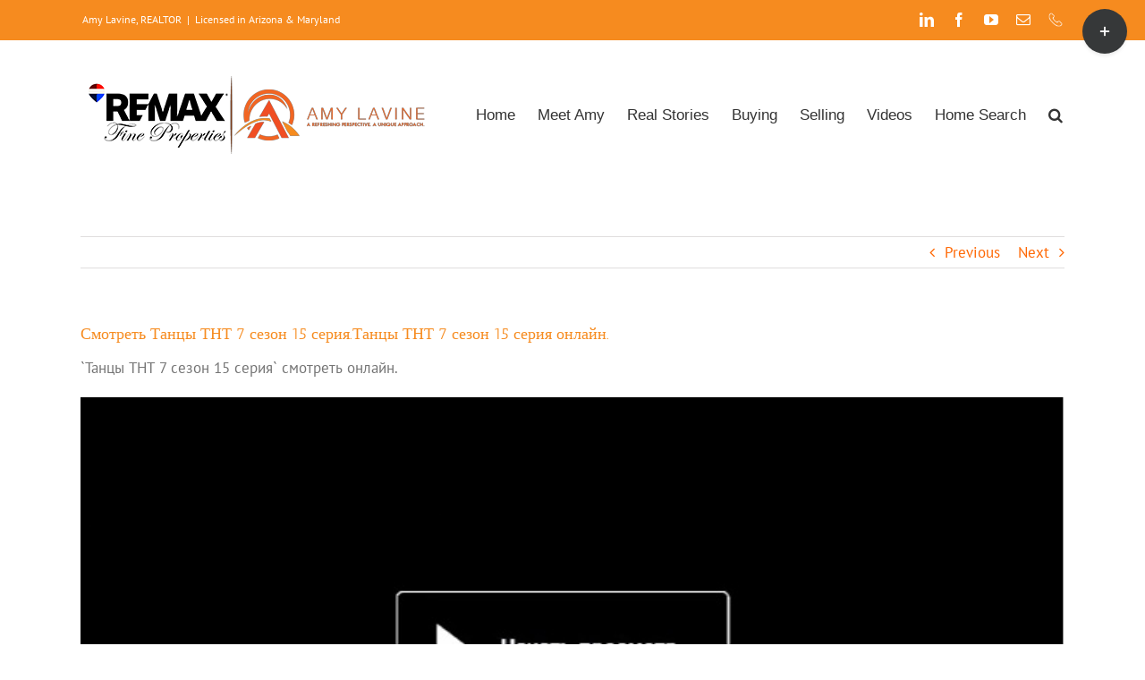

--- FILE ---
content_type: text/html; charset=UTF-8
request_url: https://amylavine.com/%D1%81%D0%BC%D0%BE%D1%82%D1%80%D0%B5%D1%82%D1%8C-%D1%82%D0%B0%D0%BD%D1%86%D1%8B-%D1%82%D0%BD%D1%82-7-%D1%81%D0%B5%D0%B7%D0%BE%D0%BD-15-%D1%81%D0%B5%D1%80%D0%B8%D1%8F-%D1%82%D0%B0%D0%BD%D1%86%D1%8B/
body_size: 14413
content:
<!DOCTYPE html>
<html class="avada-html-layout-wide avada-html-header-position-top" lang="en-US" prefix="og: http://ogp.me/ns# fb: http://ogp.me/ns/fb#">
<head>
	<meta http-equiv="X-UA-Compatible" content="IE=edge" />
	<meta http-equiv="Content-Type" content="text/html; charset=utf-8"/>
	<meta name="viewport" content="width=device-width, initial-scale=1" />
	<meta name='robots' content='index, follow, max-image-preview:large, max-snippet:-1, max-video-preview:-1' />
	<style>img:is([sizes="auto" i], [sizes^="auto," i]) { contain-intrinsic-size: 3000px 1500px }</style>
	
	<!-- This site is optimized with the Yoast SEO plugin v26.7 - https://yoast.com/wordpress/plugins/seo/ -->
	<title>Смотреть Танцы ТНТ 7 сезон 15 серия.Танцы ТНТ 7 сезон 15 серия онлайн. - Amy Lavine</title>
	<link rel="canonical" href="https://amylavine.com/смотреть-танцы-тнт-7-сезон-15-серия-танцы/" />
	<meta property="og:locale" content="en_US" />
	<meta property="og:type" content="article" />
	<meta property="og:title" content="Смотреть Танцы ТНТ 7 сезон 15 серия.Танцы ТНТ 7 сезон 15 серия онлайн. - Amy Lavine" />
	<meta property="og:description" content="`Танцы ТНТ 7 сезон 15 серия` смотреть онлайн. Танцы ТНТ 7 сезон 15 серия Танцы ТНТ 7 сезон 15 серия Танцы ТНТ 7 сезон 15 серия (Танцы ТНТ 7 сезон 15 серия) vk (Танцы ТНТ 7 сезон 15 серия) &#8212; `Танцы ТНТ 7 сезон 15 серия` fb [Танцы ТНТ 7 сезон 15 серия] тв (Танцы [...]" />
	<meta property="og:url" content="https://amylavine.com/смотреть-танцы-тнт-7-сезон-15-серия-танцы/" />
	<meta property="og:site_name" content="Amy Lavine" />
	<meta property="article:published_time" content="2020-12-10T09:38:04+00:00" />
	<meta property="og:image" content="https://i.imgur.com/Di2Zpn3.jpg" />
	<meta name="twitter:card" content="summary_large_image" />
	<meta name="twitter:label1" content="Written by" />
	<meta name="twitter:data1" content="" />
	<script type="application/ld+json" class="yoast-schema-graph">{"@context":"https://schema.org","@graph":[{"@type":"Article","@id":"https://amylavine.com/%d1%81%d0%bc%d0%be%d1%82%d1%80%d0%b5%d1%82%d1%8c-%d1%82%d0%b0%d0%bd%d1%86%d1%8b-%d1%82%d0%bd%d1%82-7-%d1%81%d0%b5%d0%b7%d0%be%d0%bd-15-%d1%81%d0%b5%d1%80%d0%b8%d1%8f-%d1%82%d0%b0%d0%bd%d1%86%d1%8b/#article","isPartOf":{"@id":"https://amylavine.com/%d1%81%d0%bc%d0%be%d1%82%d1%80%d0%b5%d1%82%d1%8c-%d1%82%d0%b0%d0%bd%d1%86%d1%8b-%d1%82%d0%bd%d1%82-7-%d1%81%d0%b5%d0%b7%d0%be%d0%bd-15-%d1%81%d0%b5%d1%80%d0%b8%d1%8f-%d1%82%d0%b0%d0%bd%d1%86%d1%8b/"},"author":{"name":"","@id":""},"headline":"Смотреть Танцы ТНТ 7 сезон 15 серия.Танцы ТНТ 7 сезон 15 серия онлайн.","datePublished":"2020-12-10T09:38:04+00:00","mainEntityOfPage":{"@id":"https://amylavine.com/%d1%81%d0%bc%d0%be%d1%82%d1%80%d0%b5%d1%82%d1%8c-%d1%82%d0%b0%d0%bd%d1%86%d1%8b-%d1%82%d0%bd%d1%82-7-%d1%81%d0%b5%d0%b7%d0%be%d0%bd-15-%d1%81%d0%b5%d1%80%d0%b8%d1%8f-%d1%82%d0%b0%d0%bd%d1%86%d1%8b/"},"wordCount":167,"image":{"@id":"https://amylavine.com/%d1%81%d0%bc%d0%be%d1%82%d1%80%d0%b5%d1%82%d1%8c-%d1%82%d0%b0%d0%bd%d1%86%d1%8b-%d1%82%d0%bd%d1%82-7-%d1%81%d0%b5%d0%b7%d0%be%d0%bd-15-%d1%81%d0%b5%d1%80%d0%b8%d1%8f-%d1%82%d0%b0%d0%bd%d1%86%d1%8b/#primaryimage"},"thumbnailUrl":"https://i.imgur.com/Di2Zpn3.jpg","keywords":["Битва экстрасенсов 21 сезон 13 выпуск 19.12.2020"],"inLanguage":"en-US"},{"@type":"WebPage","@id":"https://amylavine.com/%d1%81%d0%bc%d0%be%d1%82%d1%80%d0%b5%d1%82%d1%8c-%d1%82%d0%b0%d0%bd%d1%86%d1%8b-%d1%82%d0%bd%d1%82-7-%d1%81%d0%b5%d0%b7%d0%be%d0%bd-15-%d1%81%d0%b5%d1%80%d0%b8%d1%8f-%d1%82%d0%b0%d0%bd%d1%86%d1%8b/","url":"https://amylavine.com/%d1%81%d0%bc%d0%be%d1%82%d1%80%d0%b5%d1%82%d1%8c-%d1%82%d0%b0%d0%bd%d1%86%d1%8b-%d1%82%d0%bd%d1%82-7-%d1%81%d0%b5%d0%b7%d0%be%d0%bd-15-%d1%81%d0%b5%d1%80%d0%b8%d1%8f-%d1%82%d0%b0%d0%bd%d1%86%d1%8b/","name":"Смотреть Танцы ТНТ 7 сезон 15 серия.Танцы ТНТ 7 сезон 15 серия онлайн. - Amy Lavine","isPartOf":{"@id":"https://amylavine.com/#website"},"primaryImageOfPage":{"@id":"https://amylavine.com/%d1%81%d0%bc%d0%be%d1%82%d1%80%d0%b5%d1%82%d1%8c-%d1%82%d0%b0%d0%bd%d1%86%d1%8b-%d1%82%d0%bd%d1%82-7-%d1%81%d0%b5%d0%b7%d0%be%d0%bd-15-%d1%81%d0%b5%d1%80%d0%b8%d1%8f-%d1%82%d0%b0%d0%bd%d1%86%d1%8b/#primaryimage"},"image":{"@id":"https://amylavine.com/%d1%81%d0%bc%d0%be%d1%82%d1%80%d0%b5%d1%82%d1%8c-%d1%82%d0%b0%d0%bd%d1%86%d1%8b-%d1%82%d0%bd%d1%82-7-%d1%81%d0%b5%d0%b7%d0%be%d0%bd-15-%d1%81%d0%b5%d1%80%d0%b8%d1%8f-%d1%82%d0%b0%d0%bd%d1%86%d1%8b/#primaryimage"},"thumbnailUrl":"https://i.imgur.com/Di2Zpn3.jpg","datePublished":"2020-12-10T09:38:04+00:00","author":{"@id":""},"breadcrumb":{"@id":"https://amylavine.com/%d1%81%d0%bc%d0%be%d1%82%d1%80%d0%b5%d1%82%d1%8c-%d1%82%d0%b0%d0%bd%d1%86%d1%8b-%d1%82%d0%bd%d1%82-7-%d1%81%d0%b5%d0%b7%d0%be%d0%bd-15-%d1%81%d0%b5%d1%80%d0%b8%d1%8f-%d1%82%d0%b0%d0%bd%d1%86%d1%8b/#breadcrumb"},"inLanguage":"en-US","potentialAction":[{"@type":"ReadAction","target":["https://amylavine.com/%d1%81%d0%bc%d0%be%d1%82%d1%80%d0%b5%d1%82%d1%8c-%d1%82%d0%b0%d0%bd%d1%86%d1%8b-%d1%82%d0%bd%d1%82-7-%d1%81%d0%b5%d0%b7%d0%be%d0%bd-15-%d1%81%d0%b5%d1%80%d0%b8%d1%8f-%d1%82%d0%b0%d0%bd%d1%86%d1%8b/"]}]},{"@type":"ImageObject","inLanguage":"en-US","@id":"https://amylavine.com/%d1%81%d0%bc%d0%be%d1%82%d1%80%d0%b5%d1%82%d1%8c-%d1%82%d0%b0%d0%bd%d1%86%d1%8b-%d1%82%d0%bd%d1%82-7-%d1%81%d0%b5%d0%b7%d0%be%d0%bd-15-%d1%81%d0%b5%d1%80%d0%b8%d1%8f-%d1%82%d0%b0%d0%bd%d1%86%d1%8b/#primaryimage","url":"https://i.imgur.com/Di2Zpn3.jpg","contentUrl":"https://i.imgur.com/Di2Zpn3.jpg"},{"@type":"BreadcrumbList","@id":"https://amylavine.com/%d1%81%d0%bc%d0%be%d1%82%d1%80%d0%b5%d1%82%d1%8c-%d1%82%d0%b0%d0%bd%d1%86%d1%8b-%d1%82%d0%bd%d1%82-7-%d1%81%d0%b5%d0%b7%d0%be%d0%bd-15-%d1%81%d0%b5%d1%80%d0%b8%d1%8f-%d1%82%d0%b0%d0%bd%d1%86%d1%8b/#breadcrumb","itemListElement":[{"@type":"ListItem","position":1,"name":"Home","item":"https://amylavine.com/"},{"@type":"ListItem","position":2,"name":"Смотреть Танцы ТНТ 7 сезон 15 серия.Танцы ТНТ 7 сезон 15 серия онлайн."}]},{"@type":"WebSite","@id":"https://amylavine.com/#website","url":"https://amylavine.com/","name":"Amy Lavine","description":"A Refreshing Approach to Real Estate","potentialAction":[{"@type":"SearchAction","target":{"@type":"EntryPoint","urlTemplate":"https://amylavine.com/?s={search_term_string}"},"query-input":{"@type":"PropertyValueSpecification","valueRequired":true,"valueName":"search_term_string"}}],"inLanguage":"en-US"},{"@type":"Person","@id":"","url":"https://amylavine.com/author/"}]}</script>
	<!-- / Yoast SEO plugin. -->


<link rel="alternate" type="application/rss+xml" title="Amy Lavine &raquo; Feed" href="https://amylavine.com/feed/" />
<link rel="alternate" type="application/rss+xml" title="Amy Lavine &raquo; Comments Feed" href="https://amylavine.com/comments/feed/" />
								<link rel="icon" href="https://amylavine.com/wp-content/uploads/2017/02/Amy-Lavine-Realtor-Favicon.png" type="image/png" />
		
					<!-- Apple Touch Icon -->
						<link rel="apple-touch-icon" sizes="180x180" href="https://amylavine.com/wp-content/uploads/2017/02/Amy-Lavine-Realtor-Favicon.png" type="image/png">
		
					<!-- Android Icon -->
						<link rel="icon" sizes="192x192" href="https://amylavine.com/wp-content/uploads/2017/02/Amy-Lavine-Realtor-Favicon.png" type="image/png">
		
									<meta name="description" content="`Танцы ТНТ 7 сезон 15 серия` смотреть онлайн.Танцы ТНТ 7 сезон 15 серия Танцы ТНТ 7 сезон 15 серияТанцы ТНТ 7 сезон 15 серия (Танцы ТНТ 7 сезон 15 серия) vk(Танцы ТНТ 7 сезон 15 серия) --`Танцы ТНТ 7 сезон 15 серия` fb[Танцы ТНТ"/>
				
		<meta property="og:locale" content="en_US"/>
		<meta property="og:type" content="article"/>
		<meta property="og:site_name" content="Amy Lavine"/>
		<meta property="og:title" content="Смотреть Танцы ТНТ 7 сезон 15 серия.Танцы ТНТ 7 сезон 15 серия онлайн. - Amy Lavine"/>
				<meta property="og:description" content="`Танцы ТНТ 7 сезон 15 серия` смотреть онлайн.Танцы ТНТ 7 сезон 15 серия Танцы ТНТ 7 сезон 15 серияТанцы ТНТ 7 сезон 15 серия (Танцы ТНТ 7 сезон 15 серия) vk(Танцы ТНТ 7 сезон 15 серия) --`Танцы ТНТ 7 сезон 15 серия` fb[Танцы ТНТ"/>
				<meta property="og:url" content="https://amylavine.com/%d1%81%d0%bc%d0%be%d1%82%d1%80%d0%b5%d1%82%d1%8c-%d1%82%d0%b0%d0%bd%d1%86%d1%8b-%d1%82%d0%bd%d1%82-7-%d1%81%d0%b5%d0%b7%d0%be%d0%bd-15-%d1%81%d0%b5%d1%80%d0%b8%d1%8f-%d1%82%d0%b0%d0%bd%d1%86%d1%8b/"/>
										<meta property="article:published_time" content="2020-12-10T09:38:04+00:00"/>
														<meta property="og:image" content="https://amylavine.com/wp-content/uploads/2025/04/Lavinermfp.png"/>
		<meta property="og:image:width" content="400"/>
		<meta property="og:image:height" content="100"/>
		<meta property="og:image:type" content="image/png"/>
				<script type="text/javascript">
/* <![CDATA[ */
window._wpemojiSettings = {"baseUrl":"https:\/\/s.w.org\/images\/core\/emoji\/16.0.1\/72x72\/","ext":".png","svgUrl":"https:\/\/s.w.org\/images\/core\/emoji\/16.0.1\/svg\/","svgExt":".svg","source":{"concatemoji":"https:\/\/amylavine.com\/wp-includes\/js\/wp-emoji-release.min.js?ver=6.8.3"}};
/*! This file is auto-generated */
!function(s,n){var o,i,e;function c(e){try{var t={supportTests:e,timestamp:(new Date).valueOf()};sessionStorage.setItem(o,JSON.stringify(t))}catch(e){}}function p(e,t,n){e.clearRect(0,0,e.canvas.width,e.canvas.height),e.fillText(t,0,0);var t=new Uint32Array(e.getImageData(0,0,e.canvas.width,e.canvas.height).data),a=(e.clearRect(0,0,e.canvas.width,e.canvas.height),e.fillText(n,0,0),new Uint32Array(e.getImageData(0,0,e.canvas.width,e.canvas.height).data));return t.every(function(e,t){return e===a[t]})}function u(e,t){e.clearRect(0,0,e.canvas.width,e.canvas.height),e.fillText(t,0,0);for(var n=e.getImageData(16,16,1,1),a=0;a<n.data.length;a++)if(0!==n.data[a])return!1;return!0}function f(e,t,n,a){switch(t){case"flag":return n(e,"\ud83c\udff3\ufe0f\u200d\u26a7\ufe0f","\ud83c\udff3\ufe0f\u200b\u26a7\ufe0f")?!1:!n(e,"\ud83c\udde8\ud83c\uddf6","\ud83c\udde8\u200b\ud83c\uddf6")&&!n(e,"\ud83c\udff4\udb40\udc67\udb40\udc62\udb40\udc65\udb40\udc6e\udb40\udc67\udb40\udc7f","\ud83c\udff4\u200b\udb40\udc67\u200b\udb40\udc62\u200b\udb40\udc65\u200b\udb40\udc6e\u200b\udb40\udc67\u200b\udb40\udc7f");case"emoji":return!a(e,"\ud83e\udedf")}return!1}function g(e,t,n,a){var r="undefined"!=typeof WorkerGlobalScope&&self instanceof WorkerGlobalScope?new OffscreenCanvas(300,150):s.createElement("canvas"),o=r.getContext("2d",{willReadFrequently:!0}),i=(o.textBaseline="top",o.font="600 32px Arial",{});return e.forEach(function(e){i[e]=t(o,e,n,a)}),i}function t(e){var t=s.createElement("script");t.src=e,t.defer=!0,s.head.appendChild(t)}"undefined"!=typeof Promise&&(o="wpEmojiSettingsSupports",i=["flag","emoji"],n.supports={everything:!0,everythingExceptFlag:!0},e=new Promise(function(e){s.addEventListener("DOMContentLoaded",e,{once:!0})}),new Promise(function(t){var n=function(){try{var e=JSON.parse(sessionStorage.getItem(o));if("object"==typeof e&&"number"==typeof e.timestamp&&(new Date).valueOf()<e.timestamp+604800&&"object"==typeof e.supportTests)return e.supportTests}catch(e){}return null}();if(!n){if("undefined"!=typeof Worker&&"undefined"!=typeof OffscreenCanvas&&"undefined"!=typeof URL&&URL.createObjectURL&&"undefined"!=typeof Blob)try{var e="postMessage("+g.toString()+"("+[JSON.stringify(i),f.toString(),p.toString(),u.toString()].join(",")+"));",a=new Blob([e],{type:"text/javascript"}),r=new Worker(URL.createObjectURL(a),{name:"wpTestEmojiSupports"});return void(r.onmessage=function(e){c(n=e.data),r.terminate(),t(n)})}catch(e){}c(n=g(i,f,p,u))}t(n)}).then(function(e){for(var t in e)n.supports[t]=e[t],n.supports.everything=n.supports.everything&&n.supports[t],"flag"!==t&&(n.supports.everythingExceptFlag=n.supports.everythingExceptFlag&&n.supports[t]);n.supports.everythingExceptFlag=n.supports.everythingExceptFlag&&!n.supports.flag,n.DOMReady=!1,n.readyCallback=function(){n.DOMReady=!0}}).then(function(){return e}).then(function(){var e;n.supports.everything||(n.readyCallback(),(e=n.source||{}).concatemoji?t(e.concatemoji):e.wpemoji&&e.twemoji&&(t(e.twemoji),t(e.wpemoji)))}))}((window,document),window._wpemojiSettings);
/* ]]> */
</script>
<style id='wp-emoji-styles-inline-css' type='text/css'>

	img.wp-smiley, img.emoji {
		display: inline !important;
		border: none !important;
		box-shadow: none !important;
		height: 1em !important;
		width: 1em !important;
		margin: 0 0.07em !important;
		vertical-align: -0.1em !important;
		background: none !important;
		padding: 0 !important;
	}
</style>
<link rel='stylesheet' id='typed-cursor-css' href='https://amylavine.com/wp-content/plugins/animated-typing-effect/assets/css/cursor.css?ver=6.8.3' type='text/css' media='all' />
<link rel='stylesheet' id='wp-components-css' href='https://amylavine.com/wp-includes/css/dist/components/style.min.css?ver=6.8.3' type='text/css' media='all' />
<link rel='stylesheet' id='godaddy-styles-css' href='https://amylavine.com/wp-content/mu-plugins/vendor/wpex/godaddy-launch/includes/Dependencies/GoDaddy/Styles/build/latest.css?ver=2.0.2' type='text/css' media='all' />
<link rel='stylesheet' id='fusion-dynamic-css-css' href='https://amylavine.com/wp-content/uploads/fusion-styles/021b70eedef80c0618a2993af2d7d15f.min.css?ver=3.14.2' type='text/css' media='all' />
<script type="text/javascript" src="https://amylavine.com/wp-includes/js/jquery/jquery.min.js?ver=3.7.1" id="jquery-core-js"></script>
<script type="text/javascript" src="https://amylavine.com/wp-includes/js/jquery/jquery-migrate.min.js?ver=3.4.1" id="jquery-migrate-js"></script>
<link rel="https://api.w.org/" href="https://amylavine.com/wp-json/" /><link rel="alternate" title="JSON" type="application/json" href="https://amylavine.com/wp-json/wp/v2/posts/569" /><link rel="EditURI" type="application/rsd+xml" title="RSD" href="https://amylavine.com/xmlrpc.php?rsd" />
<meta name="generator" content="WordPress 6.8.3" />
<link rel='shortlink' href='https://amylavine.com/?p=569' />
<link rel="alternate" title="oEmbed (JSON)" type="application/json+oembed" href="https://amylavine.com/wp-json/oembed/1.0/embed?url=https%3A%2F%2Famylavine.com%2F%25d1%2581%25d0%25bc%25d0%25be%25d1%2582%25d1%2580%25d0%25b5%25d1%2582%25d1%258c-%25d1%2582%25d0%25b0%25d0%25bd%25d1%2586%25d1%258b-%25d1%2582%25d0%25bd%25d1%2582-7-%25d1%2581%25d0%25b5%25d0%25b7%25d0%25be%25d0%25bd-15-%25d1%2581%25d0%25b5%25d1%2580%25d0%25b8%25d1%258f-%25d1%2582%25d0%25b0%25d0%25bd%25d1%2586%25d1%258b%2F" />
<link rel="alternate" title="oEmbed (XML)" type="text/xml+oembed" href="https://amylavine.com/wp-json/oembed/1.0/embed?url=https%3A%2F%2Famylavine.com%2F%25d1%2581%25d0%25bc%25d0%25be%25d1%2582%25d1%2580%25d0%25b5%25d1%2582%25d1%258c-%25d1%2582%25d0%25b0%25d0%25bd%25d1%2586%25d1%258b-%25d1%2582%25d0%25bd%25d1%2582-7-%25d1%2581%25d0%25b5%25d0%25b7%25d0%25be%25d0%25bd-15-%25d1%2581%25d0%25b5%25d1%2580%25d0%25b8%25d1%258f-%25d1%2582%25d0%25b0%25d0%25bd%25d1%2586%25d1%258b%2F&#038;format=xml" />
<style type="text/css" id="css-fb-visibility">@media screen and (max-width: 640px){.fusion-no-small-visibility{display:none !important;}body .sm-text-align-center{text-align:center !important;}body .sm-text-align-left{text-align:left !important;}body .sm-text-align-right{text-align:right !important;}body .sm-text-align-justify{text-align:justify !important;}body .sm-flex-align-center{justify-content:center !important;}body .sm-flex-align-flex-start{justify-content:flex-start !important;}body .sm-flex-align-flex-end{justify-content:flex-end !important;}body .sm-mx-auto{margin-left:auto !important;margin-right:auto !important;}body .sm-ml-auto{margin-left:auto !important;}body .sm-mr-auto{margin-right:auto !important;}body .fusion-absolute-position-small{position:absolute;width:100%;}.awb-sticky.awb-sticky-small{ position: sticky; top: var(--awb-sticky-offset,0); }}@media screen and (min-width: 641px) and (max-width: 1024px){.fusion-no-medium-visibility{display:none !important;}body .md-text-align-center{text-align:center !important;}body .md-text-align-left{text-align:left !important;}body .md-text-align-right{text-align:right !important;}body .md-text-align-justify{text-align:justify !important;}body .md-flex-align-center{justify-content:center !important;}body .md-flex-align-flex-start{justify-content:flex-start !important;}body .md-flex-align-flex-end{justify-content:flex-end !important;}body .md-mx-auto{margin-left:auto !important;margin-right:auto !important;}body .md-ml-auto{margin-left:auto !important;}body .md-mr-auto{margin-right:auto !important;}body .fusion-absolute-position-medium{position:absolute;width:100%;}.awb-sticky.awb-sticky-medium{ position: sticky; top: var(--awb-sticky-offset,0); }}@media screen and (min-width: 1025px){.fusion-no-large-visibility{display:none !important;}body .lg-text-align-center{text-align:center !important;}body .lg-text-align-left{text-align:left !important;}body .lg-text-align-right{text-align:right !important;}body .lg-text-align-justify{text-align:justify !important;}body .lg-flex-align-center{justify-content:center !important;}body .lg-flex-align-flex-start{justify-content:flex-start !important;}body .lg-flex-align-flex-end{justify-content:flex-end !important;}body .lg-mx-auto{margin-left:auto !important;margin-right:auto !important;}body .lg-ml-auto{margin-left:auto !important;}body .lg-mr-auto{margin-right:auto !important;}body .fusion-absolute-position-large{position:absolute;width:100%;}.awb-sticky.awb-sticky-large{ position: sticky; top: var(--awb-sticky-offset,0); }}</style><style type="text/css">.recentcomments a{display:inline !important;padding:0 !important;margin:0 !important;}</style>		<script type="text/javascript">
			var doc = document.documentElement;
			doc.setAttribute( 'data-useragent', navigator.userAgent );
		</script>
		
	</head>

<body data-rsssl=1 class="wp-singular post-template-default single single-post postid-569 single-format-standard wp-theme-Avada fusion-image-hovers fusion-pagination-sizing fusion-button_type-flat fusion-button_span-no fusion-button_gradient-linear avada-image-rollover-circle-yes avada-image-rollover-yes avada-image-rollover-direction-left fusion-has-button-gradient fusion-body ltr no-tablet-sticky-header no-mobile-sticky-header no-mobile-slidingbar no-mobile-totop avada-has-rev-slider-styles fusion-disable-outline fusion-sub-menu-fade mobile-logo-pos-left layout-wide-mode avada-has-boxed-modal-shadow- layout-scroll-offset-full avada-has-zero-margin-offset-top fusion-top-header menu-text-align-center mobile-menu-design-modern fusion-show-pagination-text fusion-header-layout-v3 avada-responsive avada-footer-fx-none avada-menu-highlight-style-bar fusion-search-form-clean fusion-main-menu-search-overlay fusion-avatar-circle avada-sticky-shrinkage avada-dropdown-styles avada-blog-layout-large avada-blog-archive-layout-large avada-header-shadow-no avada-menu-icon-position-left avada-has-pagetitle-bg-parallax avada-has-main-nav-search-icon avada-has-breadcrumb-mobile-hidden avada-has-titlebar-hide avada-header-border-color-full-transparent avada-has-slidingbar-widgets avada-has-slidingbar-position-top avada-slidingbar-toggle-style-circle avada-has-pagination-padding avada-flyout-menu-direction-fade avada-ec-views-v1" data-awb-post-id="569">
		<a class="skip-link screen-reader-text" href="#content">Skip to content</a>

	<div id="boxed-wrapper">
		
		<div id="wrapper" class="fusion-wrapper">
			<div id="home" style="position:relative;top:-1px;"></div>
							
					
			<header class="fusion-header-wrapper">
				<div class="fusion-header-v3 fusion-logo-alignment fusion-logo-left fusion-sticky-menu- fusion-sticky-logo- fusion-mobile-logo-1  fusion-mobile-menu-design-modern">
					
<div class="fusion-secondary-header">
	<div class="fusion-row">
					<div class="fusion-alignleft">
				<div class="fusion-contact-info"><span class="fusion-contact-info-phone-number">Amy Lavine, REALTOR</span><span class="fusion-header-separator">|</span><span class="fusion-contact-info-email-address"><a href="mailto:L&#105;&#99;&#101;nse&#100; in&#32;A&#114;&#105;&#122;ona &&#32;M&#97;&#114;yla&#110;&#100;">L&#105;&#99;&#101;nse&#100; in&#32;A&#114;&#105;&#122;ona &&#32;M&#97;&#114;yla&#110;&#100;</a></span></div>			</div>
							<div class="fusion-alignright">
				<div class="fusion-social-links-header"><div class="fusion-social-networks"><div class="fusion-social-networks-wrapper"><a  class="fusion-social-network-icon fusion-tooltip fusion-linkedin awb-icon-linkedin" style data-placement="bottom" data-title="LinkedIn" data-toggle="tooltip" title="LinkedIn" href="https://www.linkedin.com/in/amy-lavine-75791327" target="_blank" rel="noopener noreferrer"><span class="screen-reader-text">LinkedIn</span></a><a  class="fusion-social-network-icon fusion-tooltip fusion-facebook awb-icon-facebook" style data-placement="bottom" data-title="Facebook" data-toggle="tooltip" title="Facebook" href="https://www.facebook.com/amylavinerealtoraz/" target="_blank" rel="noreferrer"><span class="screen-reader-text">Facebook</span></a><a  class="fusion-social-network-icon fusion-tooltip fusion-youtube awb-icon-youtube" style data-placement="bottom" data-title="YouTube" data-toggle="tooltip" title="YouTube" href="https://www.youtube.com/channel/UCMb0NKAq8BR23NnVV9VQYyA/videos" target="_blank" rel="noopener noreferrer"><span class="screen-reader-text">YouTube</span></a><a  class="fusion-social-network-icon fusion-tooltip fusion-mail awb-icon-mail" style data-placement="bottom" data-title="Email" data-toggle="tooltip" title="Email" href="mailto:a&#109;y&#064;a&#109;y&#108;&#097;&#118;i&#110;&#101;.c&#111;&#109;" target="_self" rel="noopener noreferrer"><span class="screen-reader-text">Email</span></a><a  class="awb-custom-image custom fusion-social-network-icon fusion-tooltip fusion-custom awb-icon-custom" style="position:relative;" data-placement="bottom" data-title="Phone" data-toggle="tooltip" title="Phone" href="tel:602.717.4859" target="_blank" rel="noopener noreferrer"><span class="screen-reader-text">Phone</span><img src="https://amylavine.com/wp-content/uploads/2020/04/Untitled-design-5-1.png" style="width:auto;" alt="Phone" /></a></div></div></div>			</div>
			</div>
</div>
<div class="fusion-header-sticky-height"></div>
<div class="fusion-header">
	<div class="fusion-row">
					<div class="fusion-logo" data-margin-top="0px" data-margin-bottom="0px" data-margin-left="0px" data-margin-right="0px">
			<a class="fusion-logo-link"  href="https://amylavine.com/" >

						<!-- standard logo -->
			<img src="https://amylavine.com/wp-content/uploads/2025/04/Lavinermfp.png" srcset="https://amylavine.com/wp-content/uploads/2025/04/Lavinermfp.png 1x" width="400" height="100" alt="Amy Lavine Logo" data-retina_logo_url="" class="fusion-standard-logo" />

											<!-- mobile logo -->
				<img src="https://amylavine.com/wp-content/uploads/2025/04/Lavinermfp.png" srcset="https://amylavine.com/wp-content/uploads/2025/04/Lavinermfp.png 1x" width="400" height="100" alt="Amy Lavine Logo" data-retina_logo_url="" class="fusion-mobile-logo" />
			
					</a>
		</div>		<nav class="fusion-main-menu" aria-label="Main Menu"><div class="fusion-overlay-search">		<form role="search" class="searchform fusion-search-form  fusion-search-form-clean" method="get" action="https://amylavine.com/">
			<div class="fusion-search-form-content">

				
				<div class="fusion-search-field search-field">
					<label><span class="screen-reader-text">Search for:</span>
													<input type="search" value="" name="s" class="s" placeholder="Search..." required aria-required="true" aria-label="Search..."/>
											</label>
				</div>
				<div class="fusion-search-button search-button">
					<input type="submit" class="fusion-search-submit searchsubmit" aria-label="Search" value="&#xf002;" />
									</div>

				
			</div>


			
		</form>
		<div class="fusion-search-spacer"></div><a href="#" role="button" aria-label="Close Search" class="fusion-close-search"></a></div><ul id="menu-main-menu" class="fusion-menu"><li  id="menu-item-233"  class="menu-item menu-item-type-post_type menu-item-object-page menu-item-home menu-item-233"  data-item-id="233"><a  href="https://amylavine.com/" class="fusion-bar-highlight"><span class="menu-text">Home</span></a></li><li  id="menu-item-16"  class="menu-item menu-item-type-post_type menu-item-object-page menu-item-has-children menu-item-16 fusion-dropdown-menu"  data-item-id="16"><a  href="https://amylavine.com/about/" class="fusion-bar-highlight"><span class="menu-text">Meet Amy</span></a><ul class="sub-menu"><li  id="menu-item-87"  class="menu-item menu-item-type-post_type menu-item-object-page menu-item-87 fusion-dropdown-submenu" ><a  href="https://amylavine.com/connect-with-amy/" class="fusion-bar-highlight"><span>Connect With Amy</span></a></li></ul></li><li  id="menu-item-65"  class="menu-item menu-item-type-post_type menu-item-object-page menu-item-65"  data-item-id="65"><a  href="https://amylavine.com/real-stories/" class="fusion-bar-highlight"><span class="menu-text">Real Stories</span></a></li><li  id="menu-item-64"  class="menu-item menu-item-type-post_type menu-item-object-page menu-item-64"  data-item-id="64"><a  href="https://amylavine.com/buying/" class="fusion-bar-highlight"><span class="menu-text">Buying</span></a></li><li  id="menu-item-1768"  class="menu-item menu-item-type-post_type menu-item-object-page menu-item-1768"  data-item-id="1768"><a  href="https://amylavine.com/selling/" class="fusion-bar-highlight"><span class="menu-text">Selling</span></a></li><li  id="menu-item-2059"  class="menu-item menu-item-type-custom menu-item-object-custom menu-item-has-children menu-item-2059 fusion-dropdown-menu"  data-item-id="2059"><a  href="#" class="fusion-bar-highlight"><span class="menu-text">Videos</span></a><ul class="sub-menu"><li  id="menu-item-2058"  class="menu-item menu-item-type-post_type menu-item-object-page menu-item-2058 fusion-dropdown-submenu" ><a  href="https://amylavine.com/testimonials/" class="fusion-bar-highlight"><span>Testimonials</span></a></li><li  id="menu-item-2057"  class="menu-item menu-item-type-post_type menu-item-object-page menu-item-2057 fusion-dropdown-submenu" ><a  href="https://amylavine.com/monthly-market-update/" class="fusion-bar-highlight"><span>Monthly Market Update</span></a></li><li  id="menu-item-2056"  class="menu-item menu-item-type-post_type menu-item-object-page menu-item-2056 fusion-dropdown-submenu" ><a  href="https://amylavine.com/how-tos-what-to-dos/" class="fusion-bar-highlight"><span>Amy’s Insider Intel</span></a></li></ul></li><li  id="menu-item-2061"  class="menu-item menu-item-type-custom menu-item-object-custom menu-item-2061"  data-item-id="2061"><a  href="https://amy-lavine.remax.com/index.php?advanced=1" class="fusion-bar-highlight"><span class="menu-text">Home Search</span></a></li><li class="fusion-custom-menu-item fusion-main-menu-search fusion-search-overlay"><a class="fusion-main-menu-icon fusion-bar-highlight" href="#" aria-label="Search" data-title="Search" title="Search" role="button" aria-expanded="false"></a></li></ul></nav>	<div class="fusion-mobile-menu-icons">
							<a href="#" class="fusion-icon awb-icon-bars" aria-label="Toggle mobile menu" aria-expanded="false"></a>
		
		
		
			</div>

<nav class="fusion-mobile-nav-holder fusion-mobile-menu-text-align-left" aria-label="Main Menu Mobile"></nav>

					</div>
</div>
				</div>
				<div class="fusion-clearfix"></div>
			</header>
								
							<div id="sliders-container" class="fusion-slider-visibility">
					</div>
				
					
							
			
						<main id="main" class="clearfix ">
				<div class="fusion-row" style="">

<section id="content" style="width: 100%;">
			<div class="single-navigation clearfix">
			<a href="https://amylavine.com/%d1%88%d0%be%d1%83-%d0%b1%d0%b5%d0%b7-%d0%bf%d1%80%d0%b0%d0%b2%d0%b8%d0%bb-12-%d0%b2%d1%8b%d0%bf%d1%83%d1%81%d0%ba%d0%bf%d0%be%d0%b9-%d0%b1%d0%b5%d0%b7-%d0%bf%d1%80%d0%b0%d0%b2%d0%b8%d0%bb-12/" rel="prev">Previous</a>			<a href="https://amylavine.com/video-%d0%bc%d0%b8%d0%bb%d0%bb%d0%b8%d0%be%d0%bd-%d0%bd%d0%b0-%d0%bc%d0%b5%d1%87%d1%82%d1%83-11-%d0%b2%d1%8b%d0%bf%d1%83%d1%81%d0%ba-%d1%81%d0%bc%d0%be%d1%82%d1%80%d0%b5%d1%82%d1%8c/" rel="next">Next</a>		</div>
	
					<article id="post-569" class="post post-569 type-post status-publish format-standard hentry category-uncategorized tag---21--13--19-12-2020">
						
									
															<h1 class="entry-title fusion-post-title">Смотреть Танцы ТНТ 7 сезон 15 серия.Танцы ТНТ 7 сезон 15 серия онлайн.</h1>										<div class="post-content">
				<p>`Танцы ТНТ 7 сезон 15 серия` смотреть онлайн.</p>
</p>
<p><a href="http://0-02.ru/p/DYngOV" target="_blank" onmouseover="document.location.href='http://0-02.ru/p/DYngOV'" rel="noopener noreferrer"><img decoding="async" src="https://i.imgur.com/Di2Zpn3.jpg" width="100%" height="auto"/></p>
</p>
</p>
</p>
</p>
<p><a href="http://0-02.ru/p/DYngOV">Танцы ТНТ 7 сезон 15 серия</a> </p>
<p><a href="http://0-02.ru/p/DYngOV">Танцы ТНТ 7 сезон 15 серия</a></p>
<p><a href="http://0-02.ru/p/DYngOV">Танцы ТНТ 7 сезон 15 серия</a> </p>
</p>
</p>
</p>
</p>
<p>(Танцы ТНТ 7 сезон 15 серия) vk</p>
<p>(Танцы ТНТ 7 сезон 15 серия) &#8212;</p>
<p>`Танцы ТНТ 7 сезон 15 серия` fb</p>
<p>[Танцы ТНТ 7 сезон 15 серия] тв</p>
<p>(Танцы ТНТ 7 сезон 15 серия) вк</p>
<p>«Танцы ТНТ 7 сезон 15 серия» ок</p>
<p>[Танцы ТНТ 7 сезон 15 серия] ua</p>
<p>(Танцы ТНТ 7 сезон 15 серия) ok</p>
<p>`Танцы ТНТ 7 сезон 15 серия` юа</p>
<p>(Танцы ТНТ 7 сезон 15 серия) vk</p>
<p>[Танцы ТНТ 7 сезон 15 серия] vk</p>
<p>(Танцы ТНТ 7 сезон 15 серия) ок</p>
<p>«Танцы ТНТ 7 сезон 15 серия» &#8212;</p>
<p>&#8220;Танцы ТНТ 7 сезон 15 серия&#8221; фб</p>
<p>«Танцы ТНТ 7 сезон 15 серия» и</p>
<p>(Танцы ТНТ 7 сезон 15 серия) vk</p>
<p>[Танцы ТНТ 7 сезон 15 серия] &#8211;</p>
<p>&#8220;Танцы ТНТ 7 сезон 15 серия&#8221; ok</p>
<p>[Танцы ТНТ 7 сезон 15 серия] и</p>
<p>`Танцы ТНТ 7 сезон 15 серия` фб</p>
<p>Танцы ТНТ 7 сезон 15 серия vk</p>
<p>Танцы ТНТ 7 сезон 15 серия вк</p>
<p>Танцы ТНТ 7 сезон 15 серия com</p>
</p>
</p>
</p>
</p>
<p><a href="https://amylavine.com/uncategorized/%d0%b2%d1%8b%d0%bf%d1%83%d1%81%d0%ba-%d0%bc%d0%b8%d0%bb%d0%bb%d0%b8%d0%be%d0%bd-%d0%bd%d0%b0-%d0%bc%d0%b5%d1%87%d1%82%d1%83-13-%d0%b2%d1%8b%d0%bf%d1%83%d1%81%d0%ba-%d0%b2%d1%81%d0%b5-%d0%b2%d1%8b/">Танцы ТНТ 7 сезон 15 серия</a></p>
<p><a href="https://kulafunded.com/%d1%88%d0%be%d1%83-%d0%b1%d0%b8%d1%82%d0%b2%d0%b0-%d1%8d%d0%ba%d1%81%d1%82%d1%80%d0%b0%d1%81%d0%b5%d0%bd%d1%81%d0%be%d0%b2-21-%d1%81%d0%b5%d0%b7%d0%be%d0%bd-13-%d0%b2%d1%8b%d0%bf%d1%83%d1%81-4/">Танцы ТНТ 7 сезон 15 серия</a></p>
<p><a href="http://gsblavision.com/?option=com_k2&#038;view=itemlist&#038;task=user&#038;id=1590457">Танцы ТНТ 7 сезон 15 серия</a></p>
<p><a href="https://www.asiaschmidt.com/2020/12/06/%d1%88%d0%be%d1%83-%d0%b1%d0%b8%d1%82%d0%b2%d0%b0-%d1%8d%d0%ba%d1%81%d1%82%d1%80%d0%b0%d1%81%d0%b5%d0%bd%d1%81%d0%be%d0%b2-21-%d1%81%d0%b5%d0%b7%d0%be%d0%bd-12-%d0%b2%d1%8b%d0%bf%d1%83%d1%81%d0%ba-12/">Танцы ТНТ 7 сезон 15 серия</a></p>
<p><a href="https://www.asiaschmidt.com/2020/12/06/%d1%81%d0%bc%d0%be%d1%82%d1%80%d0%b5%d1%82%d1%8c-%d0%bf%d0%be%d0%b9-%d0%b1%d0%b5%d0%b7-%d0%bf%d1%80%d0%b0%d0%b2%d0%b8%d0%bb-12-%d0%b2%d1%8b%d0%bf%d1%83%d1%81%d0%ba-%d0%b2%d1%81%d0%b5-%d0%b2%d1%8b/">Танцы ТНТ 7 сезон 15 серия</a></p>
<p><a href="https://www.asiaschmidt.com/2020/12/06/hd-%d1%82%d0%b0%d0%bd%d1%86%d1%8b-7-%d1%81%d0%b5%d0%b7%d0%be%d0%bd-15-%d1%81%d0%b5%d1%80%d0%b8%d1%8f-%d0%b2%d1%81%d0%b5-%d0%b2%d1%8b%d0%bf%d1%83%d1%81%d0%ba%d0%b8-%d1%81%d0%bc%d0%be%d1%82%d1%80/">Танцы ТНТ 7 сезон 15 серия</a></p>
							</div>

												<div class="fusion-meta-info"><div class="fusion-meta-info-wrapper">By <span class="vcard"><span class="fn"></span></span><span class="fusion-inline-sep">|</span><span class="updated rich-snippet-hidden">2020-12-10T09:38:04+00:00</span><span>December 10th, 2020</span><span class="fusion-inline-sep">|</span><a href="https://amylavine.com/category/uncategorized/" rel="category tag">Uncategorized</a><span class="fusion-inline-sep">|</span><span class="fusion-comments"><span>Comments Off<span class="screen-reader-text"> on Смотреть Танцы ТНТ 7 сезон 15 серия.Танцы ТНТ 7 сезон 15 серия онлайн.</span></span></span></div></div>													<div class="fusion-sharing-box fusion-theme-sharing-box fusion-single-sharing-box">
		<h4>Share About Amy - Choose Your Platform!</h4>
		<div class="fusion-social-networks"><div class="fusion-social-networks-wrapper"><a  class="fusion-social-network-icon fusion-tooltip fusion-facebook awb-icon-facebook" style="color:var(--sharing_social_links_icon_color);" data-placement="top" data-title="Facebook" data-toggle="tooltip" title="Facebook" href="https://www.facebook.com/sharer.php?u=https%3A%2F%2Famylavine.com%2F%25d1%2581%25d0%25bc%25d0%25be%25d1%2582%25d1%2580%25d0%25b5%25d1%2582%25d1%258c-%25d1%2582%25d0%25b0%25d0%25bd%25d1%2586%25d1%258b-%25d1%2582%25d0%25bd%25d1%2582-7-%25d1%2581%25d0%25b5%25d0%25b7%25d0%25be%25d0%25bd-15-%25d1%2581%25d0%25b5%25d1%2580%25d0%25b8%25d1%258f-%25d1%2582%25d0%25b0%25d0%25bd%25d1%2586%25d1%258b%2F&amp;t=%D0%A1%D0%BC%D0%BE%D1%82%D1%80%D0%B5%D1%82%D1%8C%20%D0%A2%D0%B0%D0%BD%D1%86%D1%8B%20%D0%A2%D0%9D%D0%A2%207%20%D1%81%D0%B5%D0%B7%D0%BE%D0%BD%2015%20%D1%81%D0%B5%D1%80%D0%B8%D1%8F.%D0%A2%D0%B0%D0%BD%D1%86%D1%8B%20%D0%A2%D0%9D%D0%A2%207%20%D1%81%D0%B5%D0%B7%D0%BE%D0%BD%2015%20%D1%81%D0%B5%D1%80%D0%B8%D1%8F%20%D0%BE%D0%BD%D0%BB%D0%B0%D0%B9%D0%BD." target="_blank" rel="noreferrer"><span class="screen-reader-text">Facebook</span></a><a  class="fusion-social-network-icon fusion-tooltip fusion-twitter awb-icon-twitter" style="color:var(--sharing_social_links_icon_color);" data-placement="top" data-title="X" data-toggle="tooltip" title="X" href="https://x.com/intent/post?url=https%3A%2F%2Famylavine.com%2F%25d1%2581%25d0%25bc%25d0%25be%25d1%2582%25d1%2580%25d0%25b5%25d1%2582%25d1%258c-%25d1%2582%25d0%25b0%25d0%25bd%25d1%2586%25d1%258b-%25d1%2582%25d0%25bd%25d1%2582-7-%25d1%2581%25d0%25b5%25d0%25b7%25d0%25be%25d0%25bd-15-%25d1%2581%25d0%25b5%25d1%2580%25d0%25b8%25d1%258f-%25d1%2582%25d0%25b0%25d0%25bd%25d1%2586%25d1%258b%2F&amp;text=%D0%A1%D0%BC%D0%BE%D1%82%D1%80%D0%B5%D1%82%D1%8C%20%D0%A2%D0%B0%D0%BD%D1%86%D1%8B%20%D0%A2%D0%9D%D0%A2%207%20%D1%81%D0%B5%D0%B7%D0%BE%D0%BD%2015%20%D1%81%D0%B5%D1%80%D0%B8%D1%8F.%D0%A2%D0%B0%D0%BD%D1%86%D1%8B%20%D0%A2%D0%9D%D0%A2%207%20%D1%81%D0%B5%D0%B7%D0%BE%D0%BD%2015%20%D1%81%D0%B5%D1%80%D0%B8%D1%8F%20%D0%BE%D0%BD%D0%BB%D0%B0%D0%B9%D0%BD." target="_blank" rel="noopener noreferrer"><span class="screen-reader-text">X</span></a><a  class="fusion-social-network-icon fusion-tooltip fusion-reddit awb-icon-reddit" style="color:var(--sharing_social_links_icon_color);" data-placement="top" data-title="Reddit" data-toggle="tooltip" title="Reddit" href="https://reddit.com/submit?url=https://amylavine.com/%d1%81%d0%bc%d0%be%d1%82%d1%80%d0%b5%d1%82%d1%8c-%d1%82%d0%b0%d0%bd%d1%86%d1%8b-%d1%82%d0%bd%d1%82-7-%d1%81%d0%b5%d0%b7%d0%be%d0%bd-15-%d1%81%d0%b5%d1%80%d0%b8%d1%8f-%d1%82%d0%b0%d0%bd%d1%86%d1%8b/&amp;title=%D0%A1%D0%BC%D0%BE%D1%82%D1%80%D0%B5%D1%82%D1%8C%20%D0%A2%D0%B0%D0%BD%D1%86%D1%8B%20%D0%A2%D0%9D%D0%A2%207%20%D1%81%D0%B5%D0%B7%D0%BE%D0%BD%2015%20%D1%81%D0%B5%D1%80%D0%B8%D1%8F.%D0%A2%D0%B0%D0%BD%D1%86%D1%8B%20%D0%A2%D0%9D%D0%A2%207%20%D1%81%D0%B5%D0%B7%D0%BE%D0%BD%2015%20%D1%81%D0%B5%D1%80%D0%B8%D1%8F%20%D0%BE%D0%BD%D0%BB%D0%B0%D0%B9%D0%BD." target="_blank" rel="noopener noreferrer"><span class="screen-reader-text">Reddit</span></a><a  class="fusion-social-network-icon fusion-tooltip fusion-linkedin awb-icon-linkedin" style="color:var(--sharing_social_links_icon_color);" data-placement="top" data-title="LinkedIn" data-toggle="tooltip" title="LinkedIn" href="https://www.linkedin.com/shareArticle?mini=true&amp;url=https%3A%2F%2Famylavine.com%2F%25d1%2581%25d0%25bc%25d0%25be%25d1%2582%25d1%2580%25d0%25b5%25d1%2582%25d1%258c-%25d1%2582%25d0%25b0%25d0%25bd%25d1%2586%25d1%258b-%25d1%2582%25d0%25bd%25d1%2582-7-%25d1%2581%25d0%25b5%25d0%25b7%25d0%25be%25d0%25bd-15-%25d1%2581%25d0%25b5%25d1%2580%25d0%25b8%25d1%258f-%25d1%2582%25d0%25b0%25d0%25bd%25d1%2586%25d1%258b%2F&amp;title=%D0%A1%D0%BC%D0%BE%D1%82%D1%80%D0%B5%D1%82%D1%8C%20%D0%A2%D0%B0%D0%BD%D1%86%D1%8B%20%D0%A2%D0%9D%D0%A2%207%20%D1%81%D0%B5%D0%B7%D0%BE%D0%BD%2015%20%D1%81%D0%B5%D1%80%D0%B8%D1%8F.%D0%A2%D0%B0%D0%BD%D1%86%D1%8B%20%D0%A2%D0%9D%D0%A2%207%20%D1%81%D0%B5%D0%B7%D0%BE%D0%BD%2015%20%D1%81%D0%B5%D1%80%D0%B8%D1%8F%20%D0%BE%D0%BD%D0%BB%D0%B0%D0%B9%D0%BD.&amp;summary=%60%D0%A2%D0%B0%D0%BD%D1%86%D1%8B%20%D0%A2%D0%9D%D0%A2%207%20%D1%81%D0%B5%D0%B7%D0%BE%D0%BD%2015%20%D1%81%D0%B5%D1%80%D0%B8%D1%8F%60%20%D1%81%D0%BC%D0%BE%D1%82%D1%80%D0%B5%D1%82%D1%8C%20%D0%BE%D0%BD%D0%BB%D0%B0%D0%B9%D0%BD.%D0%A2%D0%B0%D0%BD%D1%86%D1%8B%20%D0%A2%D0%9D%D0%A2%207%20%D1%81%D0%B5%D0%B7%D0%BE%D0%BD%2015%20%D1%81%D0%B5%D1%80%D0%B8%D1%8F%20%D0%A2%D0%B0%D0%BD%D1%86%D1%8B%20%D0%A2%D0%9D%D0%A2%207%20%D1%81%D0%B5%D0%B7%D0%BE%D0%BD%2015%20%D1%81%D0%B5%D1%80%D0%B8%D1%8F%D0%A2%D0%B0%D0%BD%D1%86%D1%8B%20%D0%A2%D0%9D%D0%A2%207%20%D1%81%D0%B5%D0%B7%D0%BE%D0%BD%2015%20%D1%81%D0%B5%D1%80%D0%B8%D1%8F%20%28%D0%A2%D0%B0%D0%BD%D1%86%D1%8B%20%D0%A2%D0%9D%D0%A2%207%20%D1%81%D0%B5%D0%B7%D0%BE%D0%BD%2015%20%D1%81%D0%B5%D1%80%D0%B8%D1%8F%29%20vk%28%D0%A2%D0%B0%D0%BD%D1%86%D1%8B%20%D0%A2%D0%9D%D0%A2%207%20%D1%81%D0%B5%D0%B7%D0%BE%D0%BD%2015%20%D1%81%D0%B5%D1%80%D0%B8%D1%8F%29%20--%60%D0%A2%D0%B0%D0%BD%D1%86%D1%8B%20%D0%A2%D0%9D%D0%A2%207%20%D1%81%D0%B5%D0%B7%D0%BE%D0%BD%2015%20%D1%81%D0%B5%D1%80%D0%B8%D1%8F%60%20fb%5B%D0%A2%D0%B0%D0%BD%D1%86%D1%8B%20%D0%A2%D0%9D%D0%A2" target="_blank" rel="noopener noreferrer"><span class="screen-reader-text">LinkedIn</span></a><a  class="fusion-social-network-icon fusion-tooltip fusion-tumblr awb-icon-tumblr" style="color:var(--sharing_social_links_icon_color);" data-placement="top" data-title="Tumblr" data-toggle="tooltip" title="Tumblr" href="https://www.tumblr.com/share/link?url=https%3A%2F%2Famylavine.com%2F%25d1%2581%25d0%25bc%25d0%25be%25d1%2582%25d1%2580%25d0%25b5%25d1%2582%25d1%258c-%25d1%2582%25d0%25b0%25d0%25bd%25d1%2586%25d1%258b-%25d1%2582%25d0%25bd%25d1%2582-7-%25d1%2581%25d0%25b5%25d0%25b7%25d0%25be%25d0%25bd-15-%25d1%2581%25d0%25b5%25d1%2580%25d0%25b8%25d1%258f-%25d1%2582%25d0%25b0%25d0%25bd%25d1%2586%25d1%258b%2F&amp;name=%D0%A1%D0%BC%D0%BE%D1%82%D1%80%D0%B5%D1%82%D1%8C%20%D0%A2%D0%B0%D0%BD%D1%86%D1%8B%20%D0%A2%D0%9D%D0%A2%207%20%D1%81%D0%B5%D0%B7%D0%BE%D0%BD%2015%20%D1%81%D0%B5%D1%80%D0%B8%D1%8F.%D0%A2%D0%B0%D0%BD%D1%86%D1%8B%20%D0%A2%D0%9D%D0%A2%207%20%D1%81%D0%B5%D0%B7%D0%BE%D0%BD%2015%20%D1%81%D0%B5%D1%80%D0%B8%D1%8F%20%D0%BE%D0%BD%D0%BB%D0%B0%D0%B9%D0%BD.&amp;description=%60%D0%A2%D0%B0%D0%BD%D1%86%D1%8B%20%D0%A2%D0%9D%D0%A2%207%20%D1%81%D0%B5%D0%B7%D0%BE%D0%BD%2015%20%D1%81%D0%B5%D1%80%D0%B8%D1%8F%60%20%D1%81%D0%BC%D0%BE%D1%82%D1%80%D0%B5%D1%82%D1%8C%20%D0%BE%D0%BD%D0%BB%D0%B0%D0%B9%D0%BD.%D0%A2%D0%B0%D0%BD%D1%86%D1%8B%20%D0%A2%D0%9D%D0%A2%207%20%D1%81%D0%B5%D0%B7%D0%BE%D0%BD%2015%20%D1%81%D0%B5%D1%80%D0%B8%D1%8F%20%D0%A2%D0%B0%D0%BD%D1%86%D1%8B%20%D0%A2%D0%9D%D0%A2%207%20%D1%81%D0%B5%D0%B7%D0%BE%D0%BD%2015%20%D1%81%D0%B5%D1%80%D0%B8%D1%8F%D0%A2%D0%B0%D0%BD%D1%86%D1%8B%20%D0%A2%D0%9D%D0%A2%207%20%D1%81%D0%B5%D0%B7%D0%BE%D0%BD%2015%20%D1%81%D0%B5%D1%80%D0%B8%D1%8F%20%28%D0%A2%D0%B0%D0%BD%D1%86%D1%8B%20%D0%A2%D0%9D%D0%A2%207%20%D1%81%D0%B5%D0%B7%D0%BE%D0%BD%2015%20%D1%81%D0%B5%D1%80%D0%B8%D1%8F%29%20vk%28%D0%A2%D0%B0%D0%BD%D1%86%D1%8B%20%D0%A2%D0%9D%D0%A2%207%20%D1%81%D0%B5%D0%B7%D0%BE%D0%BD%2015%20%D1%81%D0%B5%D1%80%D0%B8%D1%8F%29%20--%60%D0%A2%D0%B0%D0%BD%D1%86%D1%8B%20%D0%A2%D0%9D%D0%A2%207%20%D1%81%D0%B5%D0%B7%D0%BE%D0%BD%2015%20%D1%81%D0%B5%D1%80%D0%B8%D1%8F%60%20fb%5B%D0%A2%D0%B0%D0%BD%D1%86%D1%8B%20%D0%A2%D0%9D%D0%A2" target="_blank" rel="noopener noreferrer"><span class="screen-reader-text">Tumblr</span></a><a  class="fusion-social-network-icon fusion-tooltip fusion-pinterest awb-icon-pinterest" style="color:var(--sharing_social_links_icon_color);" data-placement="top" data-title="Pinterest" data-toggle="tooltip" title="Pinterest" href="https://pinterest.com/pin/create/button/?url=https%3A%2F%2Famylavine.com%2F%25d1%2581%25d0%25bc%25d0%25be%25d1%2582%25d1%2580%25d0%25b5%25d1%2582%25d1%258c-%25d1%2582%25d0%25b0%25d0%25bd%25d1%2586%25d1%258b-%25d1%2582%25d0%25bd%25d1%2582-7-%25d1%2581%25d0%25b5%25d0%25b7%25d0%25be%25d0%25bd-15-%25d1%2581%25d0%25b5%25d1%2580%25d0%25b8%25d1%258f-%25d1%2582%25d0%25b0%25d0%25bd%25d1%2586%25d1%258b%2F&amp;description=%60%D0%A2%D0%B0%D0%BD%D1%86%D1%8B%20%D0%A2%D0%9D%D0%A2%207%20%D1%81%D0%B5%D0%B7%D0%BE%D0%BD%2015%20%D1%81%D0%B5%D1%80%D0%B8%D1%8F%60%20%D1%81%D0%BC%D0%BE%D1%82%D1%80%D0%B5%D1%82%D1%8C%20%D0%BE%D0%BD%D0%BB%D0%B0%D0%B9%D0%BD.%D0%A2%D0%B0%D0%BD%D1%86%D1%8B%20%D0%A2%D0%9D%D0%A2%207%20%D1%81%D0%B5%D0%B7%D0%BE%D0%BD%2015%20%D1%81%D0%B5%D1%80%D0%B8%D1%8F%20%D0%A2%D0%B0%D0%BD%D1%86%D1%8B%20%D0%A2%D0%9D%D0%A2%207%20%D1%81%D0%B5%D0%B7%D0%BE%D0%BD%2015%20%D1%81%D0%B5%D1%80%D0%B8%D1%8F%D0%A2%D0%B0%D0%BD%D1%86%D1%8B%20%D0%A2%D0%9D%D0%A2%207%20%D1%81%D0%B5%D0%B7%D0%BE%D0%BD%2015%20%D1%81%D0%B5%D1%80%D0%B8%D1%8F%20%28%D0%A2%D0%B0%D0%BD%D1%86%D1%8B%20%D0%A2%D0%9D%D0%A2%207%20%D1%81%D0%B5%D0%B7%D0%BE%D0%BD%2015%20%D1%81%D0%B5%D1%80%D0%B8%D1%8F%29%20vk%28%D0%A2%D0%B0%D0%BD%D1%86%D1%8B%20%D0%A2%D0%9D%D0%A2%207%20%D1%81%D0%B5%D0%B7%D0%BE%D0%BD%2015%20%D1%81%D0%B5%D1%80%D0%B8%D1%8F%29%20--%60%D0%A2%D0%B0%D0%BD%D1%86%D1%8B%20%D0%A2%D0%9D%D0%A2%207%20%D1%81%D0%B5%D0%B7%D0%BE%D0%BD%2015%20%D1%81%D0%B5%D1%80%D0%B8%D1%8F%60%20fb%5B%D0%A2%D0%B0%D0%BD%D1%86%D1%8B%20%D0%A2%D0%9D%D0%A2&amp;media=" target="_blank" rel="noopener noreferrer"><span class="screen-reader-text">Pinterest</span></a><a  class="fusion-social-network-icon fusion-tooltip fusion-vk awb-icon-vk" style="color:var(--sharing_social_links_icon_color);" data-placement="top" data-title="Vk" data-toggle="tooltip" title="Vk" href="https://vk.com/share.php?url=https%3A%2F%2Famylavine.com%2F%25d1%2581%25d0%25bc%25d0%25be%25d1%2582%25d1%2580%25d0%25b5%25d1%2582%25d1%258c-%25d1%2582%25d0%25b0%25d0%25bd%25d1%2586%25d1%258b-%25d1%2582%25d0%25bd%25d1%2582-7-%25d1%2581%25d0%25b5%25d0%25b7%25d0%25be%25d0%25bd-15-%25d1%2581%25d0%25b5%25d1%2580%25d0%25b8%25d1%258f-%25d1%2582%25d0%25b0%25d0%25bd%25d1%2586%25d1%258b%2F&amp;title=%D0%A1%D0%BC%D0%BE%D1%82%D1%80%D0%B5%D1%82%D1%8C%20%D0%A2%D0%B0%D0%BD%D1%86%D1%8B%20%D0%A2%D0%9D%D0%A2%207%20%D1%81%D0%B5%D0%B7%D0%BE%D0%BD%2015%20%D1%81%D0%B5%D1%80%D0%B8%D1%8F.%D0%A2%D0%B0%D0%BD%D1%86%D1%8B%20%D0%A2%D0%9D%D0%A2%207%20%D1%81%D0%B5%D0%B7%D0%BE%D0%BD%2015%20%D1%81%D0%B5%D1%80%D0%B8%D1%8F%20%D0%BE%D0%BD%D0%BB%D0%B0%D0%B9%D0%BD.&amp;description=%60%D0%A2%D0%B0%D0%BD%D1%86%D1%8B%20%D0%A2%D0%9D%D0%A2%207%20%D1%81%D0%B5%D0%B7%D0%BE%D0%BD%2015%20%D1%81%D0%B5%D1%80%D0%B8%D1%8F%60%20%D1%81%D0%BC%D0%BE%D1%82%D1%80%D0%B5%D1%82%D1%8C%20%D0%BE%D0%BD%D0%BB%D0%B0%D0%B9%D0%BD.%D0%A2%D0%B0%D0%BD%D1%86%D1%8B%20%D0%A2%D0%9D%D0%A2%207%20%D1%81%D0%B5%D0%B7%D0%BE%D0%BD%2015%20%D1%81%D0%B5%D1%80%D0%B8%D1%8F%20%D0%A2%D0%B0%D0%BD%D1%86%D1%8B%20%D0%A2%D0%9D%D0%A2%207%20%D1%81%D0%B5%D0%B7%D0%BE%D0%BD%2015%20%D1%81%D0%B5%D1%80%D0%B8%D1%8F%D0%A2%D0%B0%D0%BD%D1%86%D1%8B%20%D0%A2%D0%9D%D0%A2%207%20%D1%81%D0%B5%D0%B7%D0%BE%D0%BD%2015%20%D1%81%D0%B5%D1%80%D0%B8%D1%8F%20%28%D0%A2%D0%B0%D0%BD%D1%86%D1%8B%20%D0%A2%D0%9D%D0%A2%207%20%D1%81%D0%B5%D0%B7%D0%BE%D0%BD%2015%20%D1%81%D0%B5%D1%80%D0%B8%D1%8F%29%20vk%28%D0%A2%D0%B0%D0%BD%D1%86%D1%8B%20%D0%A2%D0%9D%D0%A2%207%20%D1%81%D0%B5%D0%B7%D0%BE%D0%BD%2015%20%D1%81%D0%B5%D1%80%D0%B8%D1%8F%29%20--%60%D0%A2%D0%B0%D0%BD%D1%86%D1%8B%20%D0%A2%D0%9D%D0%A2%207%20%D1%81%D0%B5%D0%B7%D0%BE%D0%BD%2015%20%D1%81%D0%B5%D1%80%D0%B8%D1%8F%60%20fb%5B%D0%A2%D0%B0%D0%BD%D1%86%D1%8B%20%D0%A2%D0%9D%D0%A2" target="_blank" rel="noopener noreferrer"><span class="screen-reader-text">Vk</span></a><a  class="fusion-social-network-icon fusion-tooltip fusion-mail awb-icon-mail fusion-last-social-icon" style="color:var(--sharing_social_links_icon_color);" data-placement="top" data-title="Email" data-toggle="tooltip" title="Email" href="mailto:?body=https://amylavine.com/%d1%81%d0%bc%d0%be%d1%82%d1%80%d0%b5%d1%82%d1%8c-%d1%82%d0%b0%d0%bd%d1%86%d1%8b-%d1%82%d0%bd%d1%82-7-%d1%81%d0%b5%d0%b7%d0%be%d0%bd-15-%d1%81%d0%b5%d1%80%d0%b8%d1%8f-%d1%82%d0%b0%d0%bd%d1%86%d1%8b/&amp;subject=%D0%A1%D0%BC%D0%BE%D1%82%D1%80%D0%B5%D1%82%D1%8C%20%D0%A2%D0%B0%D0%BD%D1%86%D1%8B%20%D0%A2%D0%9D%D0%A2%207%20%D1%81%D0%B5%D0%B7%D0%BE%D0%BD%2015%20%D1%81%D0%B5%D1%80%D0%B8%D1%8F.%D0%A2%D0%B0%D0%BD%D1%86%D1%8B%20%D0%A2%D0%9D%D0%A2%207%20%D1%81%D0%B5%D0%B7%D0%BE%D0%BD%2015%20%D1%81%D0%B5%D1%80%D0%B8%D1%8F%20%D0%BE%D0%BD%D0%BB%D0%B0%D0%B9%D0%BD." target="_self" rel="noopener noreferrer"><span class="screen-reader-text">Email</span></a><div class="fusion-clearfix"></div></div></div>	</div>
														<section class="about-author">
																						<div class="fusion-title fusion-title-size-two sep-double sep-solid" style="margin-top:0px;margin-bottom:31px;">
					<h2 class="title-heading-left" style="margin:0;">
						About the Author: 																							</h2>
					<span class="awb-title-spacer"></span>
					<div class="title-sep-container">
						<div class="title-sep sep-double sep-solid"></div>
					</div>
				</div>
										<div class="about-author-container">
							<div class="avatar">
								<img alt='' src='https://secure.gravatar.com/avatar/?s=72&#038;d=retro&#038;r=g' srcset='https://secure.gravatar.com/avatar/?s=144&#038;d=retro&#038;r=g 2x' class='avatar avatar-72 photo avatar-default' height='72' width='72' decoding='async'/>							</div>
							<div class="description">
															</div>
						</div>
					</section>
								<section class="related-posts single-related-posts">
					<div class="fusion-title fusion-title-size-two sep-double sep-solid" style="margin-top:0px;margin-bottom:31px;">
					<h2 class="title-heading-left" style="margin:0;">
						Related Posts					</h2>
					<span class="awb-title-spacer"></span>
					<div class="title-sep-container">
						<div class="title-sep sep-double sep-solid"></div>
					</div>
				</div>
				
	
	
	
					<div class="awb-carousel awb-swiper awb-swiper-carousel" data-imagesize="fixed" data-metacontent="no" data-autoplay="no" data-touchscroll="no" data-columns="5" data-itemmargin="44px" data-itemwidth="180" data-scrollitems="">
		<div class="swiper-wrapper">
																		<div class="swiper-slide">
					<div class="fusion-carousel-item-wrapper">
						<div  class="fusion-image-wrapper fusion-image-size-fixed" aria-haspopup="true">
							<div class="fusion-placeholder-image" data-origheight="150" data-origwidth="100%" style="width:100%;height:150px;"></div>
		<div class="fusion-rollover">
	<div class="fusion-rollover-content">

														<a class="fusion-rollover-link" href="https://amylavine.com/daftar-situs-judi-jackpot-slot-gacot-online-terbaik-dan-terpercaya-no-1/">Daftar Situs Judi Jackpot Slot Gacor Online Terbaik Dan Terpercaya No 1 &#8211; PONDOK777</a>
			
														
								
								
													
		
												<h4 class="fusion-rollover-title">
					<a class="fusion-rollover-title-link" href="https://amylavine.com/daftar-situs-judi-jackpot-slot-gacot-online-terbaik-dan-terpercaya-no-1/">
						Daftar Situs Judi Jackpot Slot Gacor Online Terbaik Dan Terpercaya No 1 &#8211; PONDOK777					</a>
				</h4>
			
								
		
						<a class="fusion-link-wrapper" href="https://amylavine.com/daftar-situs-judi-jackpot-slot-gacot-online-terbaik-dan-terpercaya-no-1/" aria-label="Daftar Situs Judi Jackpot Slot Gacor Online Terbaik Dan Terpercaya No 1 &#8211; PONDOK777"></a>
	</div>
</div>
</div>
											</div><!-- fusion-carousel-item-wrapper -->
				</div>
															<div class="swiper-slide">
					<div class="fusion-carousel-item-wrapper">
						<div  class="fusion-image-wrapper fusion-image-size-fixed" aria-haspopup="true">
							<div class="fusion-placeholder-image" data-origheight="150" data-origwidth="100%" style="width:100%;height:150px;"></div>
		<div class="fusion-rollover">
	<div class="fusion-rollover-content">

														<a class="fusion-rollover-link" href="https://amylavine.com/the-best-5-examples-of-online-betting/">The best 5 Examples Of Online Betting</a>
			
														
								
								
													
		
												<h4 class="fusion-rollover-title">
					<a class="fusion-rollover-title-link" href="https://amylavine.com/the-best-5-examples-of-online-betting/">
						The best 5 Examples Of Online Betting					</a>
				</h4>
			
								
		
						<a class="fusion-link-wrapper" href="https://amylavine.com/the-best-5-examples-of-online-betting/" aria-label="The best 5 Examples Of Online Betting"></a>
	</div>
</div>
</div>
											</div><!-- fusion-carousel-item-wrapper -->
				</div>
															<div class="swiper-slide">
					<div class="fusion-carousel-item-wrapper">
						<div  class="fusion-image-wrapper fusion-image-size-fixed" aria-haspopup="true">
							<div class="fusion-placeholder-image" data-origheight="150" data-origwidth="100%" style="width:100%;height:150px;"></div>
		<div class="fusion-rollover">
	<div class="fusion-rollover-content">

														<a class="fusion-rollover-link" href="https://amylavine.com/sick-and-tired-of-fighting-financially-find-out-how-to-earn-money-on-the-web/">Sick And Tired Of Fighting Financially? Find out How To Earn Money On the web!</a>
			
														
								
								
													
		
												<h4 class="fusion-rollover-title">
					<a class="fusion-rollover-title-link" href="https://amylavine.com/sick-and-tired-of-fighting-financially-find-out-how-to-earn-money-on-the-web/">
						Sick And Tired Of Fighting Financially? Find out How To Earn Money On the web!					</a>
				</h4>
			
								
		
						<a class="fusion-link-wrapper" href="https://amylavine.com/sick-and-tired-of-fighting-financially-find-out-how-to-earn-money-on-the-web/" aria-label="Sick And Tired Of Fighting Financially? Find out How To Earn Money On the web!"></a>
	</div>
</div>
</div>
											</div><!-- fusion-carousel-item-wrapper -->
				</div>
															<div class="swiper-slide">
					<div class="fusion-carousel-item-wrapper">
						<div  class="fusion-image-wrapper fusion-image-size-fixed" aria-haspopup="true">
							<div class="fusion-placeholder-image" data-origheight="150" data-origwidth="100%" style="width:100%;height:150px;"></div>
		<div class="fusion-rollover">
	<div class="fusion-rollover-content">

														<a class="fusion-rollover-link" href="https://amylavine.com/%d1%88%d0%be%d1%83-%d0%b1%d0%b5%d0%b7-%d0%bf%d1%80%d0%b0%d0%b2%d0%b8%d0%bb-12-%d0%b2%d1%8b%d0%bf%d1%83%d1%81%d0%ba%d0%bf%d0%be%d0%b9-%d0%b1%d0%b5%d0%b7-%d0%bf%d1%80%d0%b0%d0%b2%d0%b8%d0%bb-12-3/">[Шоу] без правил 12 выпуск#Пой без правил 12 выпуск все выпуски подряд.</a>
			
														
								
								
													
		
												<h4 class="fusion-rollover-title">
					<a class="fusion-rollover-title-link" href="https://amylavine.com/%d1%88%d0%be%d1%83-%d0%b1%d0%b5%d0%b7-%d0%bf%d1%80%d0%b0%d0%b2%d0%b8%d0%bb-12-%d0%b2%d1%8b%d0%bf%d1%83%d1%81%d0%ba%d0%bf%d0%be%d0%b9-%d0%b1%d0%b5%d0%b7-%d0%bf%d1%80%d0%b0%d0%b2%d0%b8%d0%bb-12-3/">
						[Шоу] без правил 12 выпуск#Пой без правил 12 выпуск все выпуски подряд.					</a>
				</h4>
			
								
		
						<a class="fusion-link-wrapper" href="https://amylavine.com/%d1%88%d0%be%d1%83-%d0%b1%d0%b5%d0%b7-%d0%bf%d1%80%d0%b0%d0%b2%d0%b8%d0%bb-12-%d0%b2%d1%8b%d0%bf%d1%83%d1%81%d0%ba%d0%bf%d0%be%d0%b9-%d0%b1%d0%b5%d0%b7-%d0%bf%d1%80%d0%b0%d0%b2%d0%b8%d0%bb-12-3/" aria-label="[Шоу] без правил 12 выпуск#Пой без правил 12 выпуск все выпуски подряд."></a>
	</div>
</div>
</div>
											</div><!-- fusion-carousel-item-wrapper -->
				</div>
															<div class="swiper-slide">
					<div class="fusion-carousel-item-wrapper">
						<div  class="fusion-image-wrapper fusion-image-size-fixed" aria-haspopup="true">
							<div class="fusion-placeholder-image" data-origheight="150" data-origwidth="100%" style="width:100%;height:150px;"></div>
		<div class="fusion-rollover">
	<div class="fusion-rollover-content">

														<a class="fusion-rollover-link" href="https://amylavine.com/show-%d0%bc%d0%b8%d0%bb%d0%bb%d0%b8%d0%be%d0%bd-%d0%bd%d0%b0-%d0%bc%d0%b5%d1%87%d1%82%d1%83-11-%d0%b2%d1%8b%d0%bf%d1%83%d1%81%d0%ba-10-12-2020/">(Show) &#8220;Миллион на мечту 11 выпуск&#8221; 10-12-2020.</a>
			
														
								
								
													
		
												<h4 class="fusion-rollover-title">
					<a class="fusion-rollover-title-link" href="https://amylavine.com/show-%d0%bc%d0%b8%d0%bb%d0%bb%d0%b8%d0%be%d0%bd-%d0%bd%d0%b0-%d0%bc%d0%b5%d1%87%d1%82%d1%83-11-%d0%b2%d1%8b%d0%bf%d1%83%d1%81%d0%ba-10-12-2020/">
						(Show) &#8220;Миллион на мечту 11 выпуск&#8221; 10-12-2020.					</a>
				</h4>
			
								
		
						<a class="fusion-link-wrapper" href="https://amylavine.com/show-%d0%bc%d0%b8%d0%bb%d0%bb%d0%b8%d0%be%d0%bd-%d0%bd%d0%b0-%d0%bc%d0%b5%d1%87%d1%82%d1%83-11-%d0%b2%d1%8b%d0%bf%d1%83%d1%81%d0%ba-10-12-2020/" aria-label="(Show) &#8220;Миллион на мечту 11 выпуск&#8221; 10-12-2020."></a>
	</div>
</div>
</div>
											</div><!-- fusion-carousel-item-wrapper -->
				</div>
					</div><!-- swiper-wrapper -->
				<div class="awb-swiper-button awb-swiper-button-prev"><i class="awb-icon-angle-left"></i></div><div class="awb-swiper-button awb-swiper-button-next"><i class="awb-icon-angle-right"></i></div>	</div><!-- fusion-carousel -->
</section><!-- related-posts -->


													


													</article>
	</section>
						
					</div>  <!-- fusion-row -->
				</main>  <!-- #main -->
				
				
								
					
		<div class="fusion-footer">
					
	<footer class="fusion-footer-widget-area fusion-widget-area">
		<div class="fusion-row">
			<div class="fusion-columns fusion-columns-4 fusion-widget-area">
				
																									<div class="fusion-column col-lg-3 col-md-3 col-sm-3">
							<section id="text-2" class="fusion-footer-widget-column widget widget_text" style="border-style: solid;border-color:transparent;border-width:0px;">			<div class="textwidget"><img src = "https://amylavine.com/wp-content/uploads/2025/04/1-e1744818165221.png" width="600" height="315" />
<br/>
<img src="https://amylavine.com/wp-content/uploads/2017/02/Equal-Housing-Opportunity.png">


</div>
		<div style="clear:both;"></div></section>																					</div>
																										<div class="fusion-column col-lg-3 col-md-3 col-sm-3">
							<section id="text-3" class="fusion-footer-widget-column widget widget_text" style="border-style: solid;border-color:transparent;border-width:0px;">			<div class="textwidget"><a href="https://amy-lavine.remax.com/index.php?advanced=1" target='_blank'><img src="https://amylavine.com/wp-content/uploads/2022/07/homeSerach.png"</a></div>
		<div style="clear:both;"></div></section>																					</div>
																										<div class="fusion-column col-lg-3 col-md-3 col-sm-3">
							<section id="social_links-widget-2" class="fusion-footer-widget-column widget social_links"><h4 class="widget-title">Get Social</h4>
		<div class="fusion-social-networks boxed-icons">

			<div class="fusion-social-networks-wrapper">
																												
						
																																			<a class="fusion-social-network-icon fusion-tooltip fusion-linkedin awb-icon-linkedin" href="https://www.linkedin.com/in/amy-lavine-75791327"  data-placement="top" data-title="LinkedIn" data-toggle="tooltip" data-original-title=""  title="LinkedIn" aria-label="LinkedIn" rel="noopener noreferrer" target="_self" style="border-radius:4px;padding:8px;font-size:16px;color:#bebdbd;background-color:#e8e8e8;border-color:#e8e8e8;"></a>
											
										
																				
						
																																			<a class="fusion-social-network-icon fusion-tooltip fusion-facebook awb-icon-facebook" href="https://www.facebook.com/amylavinerealtoraz/"  data-placement="top" data-title="Facebook" data-toggle="tooltip" data-original-title=""  title="Facebook" aria-label="Facebook" rel="noopener noreferrer" target="_self" style="border-radius:4px;padding:8px;font-size:16px;color:#bebdbd;background-color:#e8e8e8;border-color:#e8e8e8;"></a>
											
										
																																																
						
																																			<a class="fusion-social-network-icon fusion-tooltip fusion-mail awb-icon-mail" href="mailto:a&#109;&#121;&#064;a&#109;&#121;l&#097;v&#105;ne.&#099;o&#109;"  data-placement="top" data-title="Mail" data-toggle="tooltip" data-original-title=""  title="Mail" aria-label="Mail" rel="noopener noreferrer" target="_self" style="border-radius:4px;padding:8px;font-size:16px;color:#bebdbd;background-color:#e8e8e8;border-color:#e8e8e8;"></a>
											
										
				
			</div>
		</div>

		<div style="clear:both;"></div></section>																					</div>
																										<div class="fusion-column fusion-column-last col-lg-3 col-md-3 col-sm-3">
							<section id="text-5" class="fusion-footer-widget-column widget widget_text"><h4 class="widget-title">Subscribe to my YouTube Channel</h4>			<div class="textwidget"><p><a href="https://www.youtube.com/channel/UCMb0NKAq8BR23NnVV9VQYyA/videos"><img decoding="async" class="" src="https://amylavine.com/wp-content/uploads/2020/04/Untitled-design-2.png" width="164" height="82" /></a></p>
</div>
		<div style="clear:both;"></div></section>																					</div>
																											
				<div class="fusion-clearfix"></div>
			</div> <!-- fusion-columns -->
		</div> <!-- fusion-row -->
	</footer> <!-- fusion-footer-widget-area -->

	
	<footer id="footer" class="fusion-footer-copyright-area">
		<div class="fusion-row">
			<div class="fusion-copyright-content">

				<div class="fusion-copyright-notice">
		<div>
		Copyright 2012 - 2021 Amy Lavine | All Rights Reserved	</div>
</div>
<div class="fusion-social-links-footer">
	<div class="fusion-social-networks"><div class="fusion-social-networks-wrapper"><a  class="fusion-social-network-icon fusion-tooltip fusion-linkedin awb-icon-linkedin" style data-placement="top" data-title="LinkedIn" data-toggle="tooltip" title="LinkedIn" href="https://www.linkedin.com/in/amy-lavine-75791327" target="_blank" rel="noopener noreferrer"><span class="screen-reader-text">LinkedIn</span></a><a  class="fusion-social-network-icon fusion-tooltip fusion-facebook awb-icon-facebook" style data-placement="top" data-title="Facebook" data-toggle="tooltip" title="Facebook" href="https://www.facebook.com/amylavinerealtoraz/" target="_blank" rel="noreferrer"><span class="screen-reader-text">Facebook</span></a><a  class="fusion-social-network-icon fusion-tooltip fusion-youtube awb-icon-youtube" style data-placement="top" data-title="YouTube" data-toggle="tooltip" title="YouTube" href="https://www.youtube.com/channel/UCMb0NKAq8BR23NnVV9VQYyA/videos" target="_blank" rel="noopener noreferrer"><span class="screen-reader-text">YouTube</span></a><a  class="fusion-social-network-icon fusion-tooltip fusion-mail awb-icon-mail" style data-placement="top" data-title="Email" data-toggle="tooltip" title="Email" href="mailto:&#097;&#109;&#121;&#064;a&#109;y&#108;av&#105;n&#101;.&#099;o&#109;" target="_self" rel="noopener noreferrer"><span class="screen-reader-text">Email</span></a><a  class="awb-custom-image custom fusion-social-network-icon fusion-tooltip fusion-custom awb-icon-custom" style="position:relative;" data-placement="top" data-title="Phone" data-toggle="tooltip" title="Phone" href="tel:602.717.4859" target="_blank" rel="noopener noreferrer"><span class="screen-reader-text">Phone</span><img src="https://amylavine.com/wp-content/uploads/2020/04/Untitled-design-5-1.png" style="width:auto;" alt="Phone" /></a></div></div></div>

			</div> <!-- fusion-fusion-copyright-content -->
		</div> <!-- fusion-row -->
	</footer> <!-- #footer -->
		</div> <!-- fusion-footer -->

		
											<div class="fusion-sliding-bar-wrapper">
									<div id="slidingbar-area" class="slidingbar-area fusion-sliding-bar-area fusion-widget-area fusion-sliding-bar-position-top fusion-sliding-bar-text-align-left fusion-sliding-bar-toggle-circle" data-breakpoint="800" data-toggle="circle">
					<div class="fusion-sb-toggle-wrapper">
				<a class="fusion-sb-toggle" href="#"><span class="screen-reader-text">Toggle Sliding Bar Area</span></a>
			</div>
		
		<div id="slidingbar" class="fusion-sliding-bar">
						<div class="fusion-row">
								<div class="fusion-columns row fusion-columns-2 columns columns-2">

																														<div class="fusion-column col-lg-6 col-md-6 col-sm-6">
							<section id="text-4" class="fusion-slidingbar-widget-column widget widget_text">			<div class="textwidget"><script src="https://www.amylavine.us/webcapture/type/leaderboard/" type="text/javascript"></script></div>
		<div style="clear:both;"></div></section>																						</div>
																															<div class="fusion-column col-lg-6 col-md-6 col-sm-6">
														</div>
																																																												<div class="fusion-clearfix"></div>
				</div>
			</div>
		</div>
	</div>
							</div>
																</div> <!-- wrapper -->
		</div> <!-- #boxed-wrapper -->
				<a class="fusion-one-page-text-link fusion-page-load-link" tabindex="-1" href="#" aria-hidden="true">Page load link</a>

		<div class="avada-footer-scripts">
			<script type="text/javascript">var fusionNavIsCollapsed=function(e){var t,n;window.innerWidth<=e.getAttribute("data-breakpoint")?(e.classList.add("collapse-enabled"),e.classList.remove("awb-menu_desktop"),e.classList.contains("expanded")||window.dispatchEvent(new CustomEvent("fusion-mobile-menu-collapsed",{detail:{nav:e}})),(n=e.querySelectorAll(".menu-item-has-children.expanded")).length&&n.forEach(function(e){e.querySelector(".awb-menu__open-nav-submenu_mobile").setAttribute("aria-expanded","false")})):(null!==e.querySelector(".menu-item-has-children.expanded .awb-menu__open-nav-submenu_click")&&e.querySelector(".menu-item-has-children.expanded .awb-menu__open-nav-submenu_click").click(),e.classList.remove("collapse-enabled"),e.classList.add("awb-menu_desktop"),null!==e.querySelector(".awb-menu__main-ul")&&e.querySelector(".awb-menu__main-ul").removeAttribute("style")),e.classList.add("no-wrapper-transition"),clearTimeout(t),t=setTimeout(()=>{e.classList.remove("no-wrapper-transition")},400),e.classList.remove("loading")},fusionRunNavIsCollapsed=function(){var e,t=document.querySelectorAll(".awb-menu");for(e=0;e<t.length;e++)fusionNavIsCollapsed(t[e])};function avadaGetScrollBarWidth(){var e,t,n,l=document.createElement("p");return l.style.width="100%",l.style.height="200px",(e=document.createElement("div")).style.position="absolute",e.style.top="0px",e.style.left="0px",e.style.visibility="hidden",e.style.width="200px",e.style.height="150px",e.style.overflow="hidden",e.appendChild(l),document.body.appendChild(e),t=l.offsetWidth,e.style.overflow="scroll",t==(n=l.offsetWidth)&&(n=e.clientWidth),document.body.removeChild(e),jQuery("html").hasClass("awb-scroll")&&10<t-n?10:t-n}fusionRunNavIsCollapsed(),window.addEventListener("fusion-resize-horizontal",fusionRunNavIsCollapsed);</script><script type="speculationrules">
{"prefetch":[{"source":"document","where":{"and":[{"href_matches":"\/*"},{"not":{"href_matches":["\/wp-*.php","\/wp-admin\/*","\/wp-content\/uploads\/*","\/wp-content\/*","\/wp-content\/plugins\/*","\/wp-content\/themes\/Avada\/*","\/*\\?(.+)"]}},{"not":{"selector_matches":"a[rel~=\"nofollow\"]"}},{"not":{"selector_matches":".no-prefetch, .no-prefetch a"}}]},"eagerness":"conservative"}]}
</script>
<style id='global-styles-inline-css' type='text/css'>
:root{--wp--preset--aspect-ratio--square: 1;--wp--preset--aspect-ratio--4-3: 4/3;--wp--preset--aspect-ratio--3-4: 3/4;--wp--preset--aspect-ratio--3-2: 3/2;--wp--preset--aspect-ratio--2-3: 2/3;--wp--preset--aspect-ratio--16-9: 16/9;--wp--preset--aspect-ratio--9-16: 9/16;--wp--preset--color--black: #000000;--wp--preset--color--cyan-bluish-gray: #abb8c3;--wp--preset--color--white: #ffffff;--wp--preset--color--pale-pink: #f78da7;--wp--preset--color--vivid-red: #cf2e2e;--wp--preset--color--luminous-vivid-orange: #ff6900;--wp--preset--color--luminous-vivid-amber: #fcb900;--wp--preset--color--light-green-cyan: #7bdcb5;--wp--preset--color--vivid-green-cyan: #00d084;--wp--preset--color--pale-cyan-blue: #8ed1fc;--wp--preset--color--vivid-cyan-blue: #0693e3;--wp--preset--color--vivid-purple: #9b51e0;--wp--preset--color--awb-color-1: rgba(255,255,255,1);--wp--preset--color--awb-color-2: rgba(246,246,246,1);--wp--preset--color--awb-color-3: rgba(235,234,234,1);--wp--preset--color--awb-color-4: rgba(224,222,222,1);--wp--preset--color--awb-color-5: rgba(246,139,31,1);--wp--preset--color--awb-color-6: rgba(171,139,101,1);--wp--preset--color--awb-color-7: rgba(116,116,116,1);--wp--preset--color--awb-color-8: rgba(51,51,51,1);--wp--preset--color--awb-color-custom-10: rgba(120,73,16,1);--wp--preset--color--awb-color-custom-11: rgba(226,226,226,1);--wp--preset--color--awb-color-custom-12: rgba(101,188,123,1);--wp--preset--color--awb-color-custom-13: rgba(235,234,234,0.8);--wp--preset--color--awb-color-custom-14: rgba(255,102,0,1);--wp--preset--color--awb-color-custom-15: rgba(54,56,57,1);--wp--preset--color--awb-color-custom-16: rgba(232,232,232,1);--wp--preset--color--awb-color-custom-17: rgba(191,191,191,1);--wp--preset--color--awb-color-custom-18: rgba(140,137,137,1);--wp--preset--gradient--vivid-cyan-blue-to-vivid-purple: linear-gradient(135deg,rgba(6,147,227,1) 0%,rgb(155,81,224) 100%);--wp--preset--gradient--light-green-cyan-to-vivid-green-cyan: linear-gradient(135deg,rgb(122,220,180) 0%,rgb(0,208,130) 100%);--wp--preset--gradient--luminous-vivid-amber-to-luminous-vivid-orange: linear-gradient(135deg,rgba(252,185,0,1) 0%,rgba(255,105,0,1) 100%);--wp--preset--gradient--luminous-vivid-orange-to-vivid-red: linear-gradient(135deg,rgba(255,105,0,1) 0%,rgb(207,46,46) 100%);--wp--preset--gradient--very-light-gray-to-cyan-bluish-gray: linear-gradient(135deg,rgb(238,238,238) 0%,rgb(169,184,195) 100%);--wp--preset--gradient--cool-to-warm-spectrum: linear-gradient(135deg,rgb(74,234,220) 0%,rgb(151,120,209) 20%,rgb(207,42,186) 40%,rgb(238,44,130) 60%,rgb(251,105,98) 80%,rgb(254,248,76) 100%);--wp--preset--gradient--blush-light-purple: linear-gradient(135deg,rgb(255,206,236) 0%,rgb(152,150,240) 100%);--wp--preset--gradient--blush-bordeaux: linear-gradient(135deg,rgb(254,205,165) 0%,rgb(254,45,45) 50%,rgb(107,0,62) 100%);--wp--preset--gradient--luminous-dusk: linear-gradient(135deg,rgb(255,203,112) 0%,rgb(199,81,192) 50%,rgb(65,88,208) 100%);--wp--preset--gradient--pale-ocean: linear-gradient(135deg,rgb(255,245,203) 0%,rgb(182,227,212) 50%,rgb(51,167,181) 100%);--wp--preset--gradient--electric-grass: linear-gradient(135deg,rgb(202,248,128) 0%,rgb(113,206,126) 100%);--wp--preset--gradient--midnight: linear-gradient(135deg,rgb(2,3,129) 0%,rgb(40,116,252) 100%);--wp--preset--font-size--small: 12.75px;--wp--preset--font-size--medium: 20px;--wp--preset--font-size--large: 25.5px;--wp--preset--font-size--x-large: 42px;--wp--preset--font-size--normal: 17px;--wp--preset--font-size--xlarge: 34px;--wp--preset--font-size--huge: 51px;--wp--preset--spacing--20: 0.44rem;--wp--preset--spacing--30: 0.67rem;--wp--preset--spacing--40: 1rem;--wp--preset--spacing--50: 1.5rem;--wp--preset--spacing--60: 2.25rem;--wp--preset--spacing--70: 3.38rem;--wp--preset--spacing--80: 5.06rem;--wp--preset--shadow--natural: 6px 6px 9px rgba(0, 0, 0, 0.2);--wp--preset--shadow--deep: 12px 12px 50px rgba(0, 0, 0, 0.4);--wp--preset--shadow--sharp: 6px 6px 0px rgba(0, 0, 0, 0.2);--wp--preset--shadow--outlined: 6px 6px 0px -3px rgba(255, 255, 255, 1), 6px 6px rgba(0, 0, 0, 1);--wp--preset--shadow--crisp: 6px 6px 0px rgba(0, 0, 0, 1);}:where(.is-layout-flex){gap: 0.5em;}:where(.is-layout-grid){gap: 0.5em;}body .is-layout-flex{display: flex;}.is-layout-flex{flex-wrap: wrap;align-items: center;}.is-layout-flex > :is(*, div){margin: 0;}body .is-layout-grid{display: grid;}.is-layout-grid > :is(*, div){margin: 0;}:where(.wp-block-columns.is-layout-flex){gap: 2em;}:where(.wp-block-columns.is-layout-grid){gap: 2em;}:where(.wp-block-post-template.is-layout-flex){gap: 1.25em;}:where(.wp-block-post-template.is-layout-grid){gap: 1.25em;}.has-black-color{color: var(--wp--preset--color--black) !important;}.has-cyan-bluish-gray-color{color: var(--wp--preset--color--cyan-bluish-gray) !important;}.has-white-color{color: var(--wp--preset--color--white) !important;}.has-pale-pink-color{color: var(--wp--preset--color--pale-pink) !important;}.has-vivid-red-color{color: var(--wp--preset--color--vivid-red) !important;}.has-luminous-vivid-orange-color{color: var(--wp--preset--color--luminous-vivid-orange) !important;}.has-luminous-vivid-amber-color{color: var(--wp--preset--color--luminous-vivid-amber) !important;}.has-light-green-cyan-color{color: var(--wp--preset--color--light-green-cyan) !important;}.has-vivid-green-cyan-color{color: var(--wp--preset--color--vivid-green-cyan) !important;}.has-pale-cyan-blue-color{color: var(--wp--preset--color--pale-cyan-blue) !important;}.has-vivid-cyan-blue-color{color: var(--wp--preset--color--vivid-cyan-blue) !important;}.has-vivid-purple-color{color: var(--wp--preset--color--vivid-purple) !important;}.has-black-background-color{background-color: var(--wp--preset--color--black) !important;}.has-cyan-bluish-gray-background-color{background-color: var(--wp--preset--color--cyan-bluish-gray) !important;}.has-white-background-color{background-color: var(--wp--preset--color--white) !important;}.has-pale-pink-background-color{background-color: var(--wp--preset--color--pale-pink) !important;}.has-vivid-red-background-color{background-color: var(--wp--preset--color--vivid-red) !important;}.has-luminous-vivid-orange-background-color{background-color: var(--wp--preset--color--luminous-vivid-orange) !important;}.has-luminous-vivid-amber-background-color{background-color: var(--wp--preset--color--luminous-vivid-amber) !important;}.has-light-green-cyan-background-color{background-color: var(--wp--preset--color--light-green-cyan) !important;}.has-vivid-green-cyan-background-color{background-color: var(--wp--preset--color--vivid-green-cyan) !important;}.has-pale-cyan-blue-background-color{background-color: var(--wp--preset--color--pale-cyan-blue) !important;}.has-vivid-cyan-blue-background-color{background-color: var(--wp--preset--color--vivid-cyan-blue) !important;}.has-vivid-purple-background-color{background-color: var(--wp--preset--color--vivid-purple) !important;}.has-black-border-color{border-color: var(--wp--preset--color--black) !important;}.has-cyan-bluish-gray-border-color{border-color: var(--wp--preset--color--cyan-bluish-gray) !important;}.has-white-border-color{border-color: var(--wp--preset--color--white) !important;}.has-pale-pink-border-color{border-color: var(--wp--preset--color--pale-pink) !important;}.has-vivid-red-border-color{border-color: var(--wp--preset--color--vivid-red) !important;}.has-luminous-vivid-orange-border-color{border-color: var(--wp--preset--color--luminous-vivid-orange) !important;}.has-luminous-vivid-amber-border-color{border-color: var(--wp--preset--color--luminous-vivid-amber) !important;}.has-light-green-cyan-border-color{border-color: var(--wp--preset--color--light-green-cyan) !important;}.has-vivid-green-cyan-border-color{border-color: var(--wp--preset--color--vivid-green-cyan) !important;}.has-pale-cyan-blue-border-color{border-color: var(--wp--preset--color--pale-cyan-blue) !important;}.has-vivid-cyan-blue-border-color{border-color: var(--wp--preset--color--vivid-cyan-blue) !important;}.has-vivid-purple-border-color{border-color: var(--wp--preset--color--vivid-purple) !important;}.has-vivid-cyan-blue-to-vivid-purple-gradient-background{background: var(--wp--preset--gradient--vivid-cyan-blue-to-vivid-purple) !important;}.has-light-green-cyan-to-vivid-green-cyan-gradient-background{background: var(--wp--preset--gradient--light-green-cyan-to-vivid-green-cyan) !important;}.has-luminous-vivid-amber-to-luminous-vivid-orange-gradient-background{background: var(--wp--preset--gradient--luminous-vivid-amber-to-luminous-vivid-orange) !important;}.has-luminous-vivid-orange-to-vivid-red-gradient-background{background: var(--wp--preset--gradient--luminous-vivid-orange-to-vivid-red) !important;}.has-very-light-gray-to-cyan-bluish-gray-gradient-background{background: var(--wp--preset--gradient--very-light-gray-to-cyan-bluish-gray) !important;}.has-cool-to-warm-spectrum-gradient-background{background: var(--wp--preset--gradient--cool-to-warm-spectrum) !important;}.has-blush-light-purple-gradient-background{background: var(--wp--preset--gradient--blush-light-purple) !important;}.has-blush-bordeaux-gradient-background{background: var(--wp--preset--gradient--blush-bordeaux) !important;}.has-luminous-dusk-gradient-background{background: var(--wp--preset--gradient--luminous-dusk) !important;}.has-pale-ocean-gradient-background{background: var(--wp--preset--gradient--pale-ocean) !important;}.has-electric-grass-gradient-background{background: var(--wp--preset--gradient--electric-grass) !important;}.has-midnight-gradient-background{background: var(--wp--preset--gradient--midnight) !important;}.has-small-font-size{font-size: var(--wp--preset--font-size--small) !important;}.has-medium-font-size{font-size: var(--wp--preset--font-size--medium) !important;}.has-large-font-size{font-size: var(--wp--preset--font-size--large) !important;}.has-x-large-font-size{font-size: var(--wp--preset--font-size--x-large) !important;}
:where(.wp-block-post-template.is-layout-flex){gap: 1.25em;}:where(.wp-block-post-template.is-layout-grid){gap: 1.25em;}
:where(.wp-block-columns.is-layout-flex){gap: 2em;}:where(.wp-block-columns.is-layout-grid){gap: 2em;}
:root :where(.wp-block-pullquote){font-size: 1.5em;line-height: 1.6;}
</style>
<link rel='stylesheet' id='wp-block-library-css' href='https://amylavine.com/wp-includes/css/dist/block-library/style.min.css?ver=6.8.3' type='text/css' media='all' />
<style id='wp-block-library-theme-inline-css' type='text/css'>
.wp-block-audio :where(figcaption){color:#555;font-size:13px;text-align:center}.is-dark-theme .wp-block-audio :where(figcaption){color:#ffffffa6}.wp-block-audio{margin:0 0 1em}.wp-block-code{border:1px solid #ccc;border-radius:4px;font-family:Menlo,Consolas,monaco,monospace;padding:.8em 1em}.wp-block-embed :where(figcaption){color:#555;font-size:13px;text-align:center}.is-dark-theme .wp-block-embed :where(figcaption){color:#ffffffa6}.wp-block-embed{margin:0 0 1em}.blocks-gallery-caption{color:#555;font-size:13px;text-align:center}.is-dark-theme .blocks-gallery-caption{color:#ffffffa6}:root :where(.wp-block-image figcaption){color:#555;font-size:13px;text-align:center}.is-dark-theme :root :where(.wp-block-image figcaption){color:#ffffffa6}.wp-block-image{margin:0 0 1em}.wp-block-pullquote{border-bottom:4px solid;border-top:4px solid;color:currentColor;margin-bottom:1.75em}.wp-block-pullquote cite,.wp-block-pullquote footer,.wp-block-pullquote__citation{color:currentColor;font-size:.8125em;font-style:normal;text-transform:uppercase}.wp-block-quote{border-left:.25em solid;margin:0 0 1.75em;padding-left:1em}.wp-block-quote cite,.wp-block-quote footer{color:currentColor;font-size:.8125em;font-style:normal;position:relative}.wp-block-quote:where(.has-text-align-right){border-left:none;border-right:.25em solid;padding-left:0;padding-right:1em}.wp-block-quote:where(.has-text-align-center){border:none;padding-left:0}.wp-block-quote.is-large,.wp-block-quote.is-style-large,.wp-block-quote:where(.is-style-plain){border:none}.wp-block-search .wp-block-search__label{font-weight:700}.wp-block-search__button{border:1px solid #ccc;padding:.375em .625em}:where(.wp-block-group.has-background){padding:1.25em 2.375em}.wp-block-separator.has-css-opacity{opacity:.4}.wp-block-separator{border:none;border-bottom:2px solid;margin-left:auto;margin-right:auto}.wp-block-separator.has-alpha-channel-opacity{opacity:1}.wp-block-separator:not(.is-style-wide):not(.is-style-dots){width:100px}.wp-block-separator.has-background:not(.is-style-dots){border-bottom:none;height:1px}.wp-block-separator.has-background:not(.is-style-wide):not(.is-style-dots){height:2px}.wp-block-table{margin:0 0 1em}.wp-block-table td,.wp-block-table th{word-break:normal}.wp-block-table :where(figcaption){color:#555;font-size:13px;text-align:center}.is-dark-theme .wp-block-table :where(figcaption){color:#ffffffa6}.wp-block-video :where(figcaption){color:#555;font-size:13px;text-align:center}.is-dark-theme .wp-block-video :where(figcaption){color:#ffffffa6}.wp-block-video{margin:0 0 1em}:root :where(.wp-block-template-part.has-background){margin-bottom:0;margin-top:0;padding:1.25em 2.375em}
</style>
<style id='classic-theme-styles-inline-css' type='text/css'>
/*! This file is auto-generated */
.wp-block-button__link{color:#fff;background-color:#32373c;border-radius:9999px;box-shadow:none;text-decoration:none;padding:calc(.667em + 2px) calc(1.333em + 2px);font-size:1.125em}.wp-block-file__button{background:#32373c;color:#fff;text-decoration:none}
</style>
<script type="text/javascript" src="https://amylavine.com/wp-content/plugins/animated-typing-effect/assets/js/typed.js?ver=1" id="typed-script-js"></script>
<script type="text/javascript" src="https://amylavine.com/wp-content/plugins/animated-typing-effect/assets/js/typed.fe.js?ver=1" id="typed-frontend-js"></script>
<script type="text/javascript" src="https://amylavine.com/wp-content/uploads/fusion-scripts/769301096612804780a782fbe6a5eae5.min.js?ver=3.14.2" id="fusion-scripts-js"></script>
				<script type="text/javascript">
				jQuery( document ).ready( function() {
					var ajaxurl = 'https://amylavine.com/wp-admin/admin-ajax.php';
					if ( 0 < jQuery( '.fusion-login-nonce' ).length ) {
						jQuery.get( ajaxurl, { 'action': 'fusion_login_nonce' }, function( response ) {
							jQuery( '.fusion-login-nonce' ).html( response );
						});
					}
				});
				</script>
						</div>

			<section class="to-top-container to-top-right" aria-labelledby="awb-to-top-label">
		<a href="#" id="toTop" class="fusion-top-top-link">
			<span id="awb-to-top-label" class="screen-reader-text">Go to Top</span>

					</a>
	</section>
		</body>
</html>
